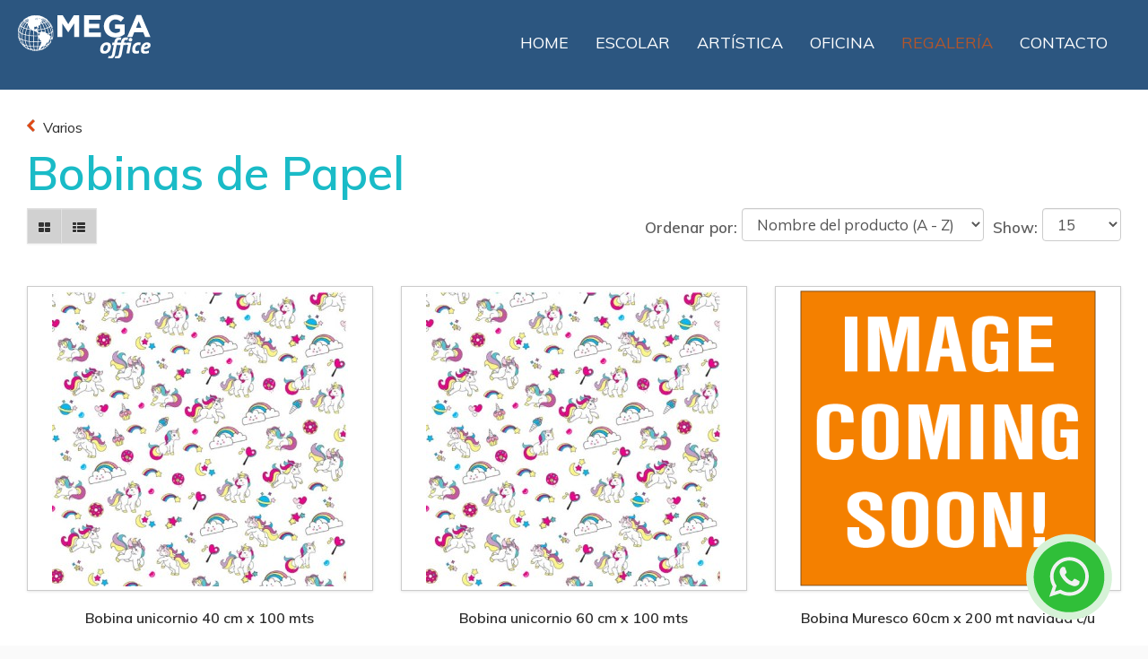

--- FILE ---
content_type: text/html; charset=utf-8
request_url: https://megaoffice.com.ar/regaleria/bobinas-de-papel.html
body_size: 8383
content:
	<!DOCTYPE html>
	<html lang="es-es">

	<head>
		<meta name="viewport" content="width=device-width, initial-scale=1, maximum-scale=1">
		<base href="https://megaoffice.com.ar/regaleria/bobinas-de-papel.html" />
	<meta http-equiv="content-type" content="text/html; charset=utf-8" />
	<meta name="rights" content="@megaoffice srl" />
	<meta name="robots" content="max-snippet:-1, max-image-preview:large, max-video-preview:-1" />
	<meta name="description" content="Librería Escolar, comercial y artistica." />
	<title>Bobinas de Papel - Megaoffice</title>
	<link href="/templates/airflow/favicon.ico" rel="shortcut icon" type="image/vnd.microsoft.icon" />
	<link href="https://megaoffice.com.ar/regaleria/bobinas-de-papel.html" rel="canonical" />
	<link href="/components/com_eshop/assets/bootstrap/css/bootstrap.css" rel="stylesheet" type="text/css" />
	<link href="/components/com_eshop/assets/bootstrap/css/bootstrap.min.css" rel="stylesheet" type="text/css" />
	<link href="/components/com_eshop/themes/default/css/style.css" rel="stylesheet" type="text/css" />
	<link href="/components/com_eshop/themes/default/css/custom.css" rel="stylesheet" type="text/css" />
	<link href="/components/com_eshop/assets/colorbox/colorbox.css" rel="stylesheet" type="text/css" />
	<link href="/components/com_eshop/assets/css/labels.css" rel="stylesheet" type="text/css" />
	<link href="/components/com_imageshow/assets/css/style.css" rel="stylesheet" type="text/css" />
	<link href="https://megaoffice.com.ar/components/com_irenecoreseo/helpers/css/irenecore_modal.css" rel="stylesheet" type="text/css" />
	<link href="https://megaoffice.com.ar/components/com_irenecoreseo/helpers/css/irenecore_media.css" rel="stylesheet" type="text/css" />
	<link href="/media/system/css/modal.css?c9854a0916b094d8e3b590efb8c2c19f" rel="stylesheet" type="text/css" />
	<link href="/media/jui/css/bootstrap.min.css" rel="stylesheet" type="text/css" />
	<link href="/media/jui/css/icomoon.css" rel="stylesheet" type="text/css" />
	<link href="/media/jui/css/bootstrap-extended.css" rel="stylesheet" type="text/css" />
	<link href="/media/jui/css/bootstrap-responsive.min.css" rel="stylesheet" type="text/css" />
	<link href="//maxcdn.bootstrapcdn.com/font-awesome/latest/css/font-awesome.min.css" rel="stylesheet" type="text/css" />
	<link href="https://megaoffice.com.ar/components/com_jxtc/css.php?id=10&amp;file=default" rel="stylesheet" type="text/css" />
	<link href="https://megaoffice.com.ar/components/com_jxtc/css.php?id=10&amp;group=grid" rel="stylesheet" type="text/css" />
	<link href="https://megaoffice.com.ar/components/com_jxtc/css.php?id=10&amp;group=style1" rel="stylesheet" type="text/css" />
	<link href="https://megaoffice.com.ar/components/com_jxtc/css.php?id=10&amp;group=typo" rel="stylesheet" type="text/css" />
	<link href="https://megaoffice.com.ar/templates/system/css/system.css" rel="stylesheet" type="text/css" />
	<link href="https://megaoffice.com.ar/templates/system/css/general.css" rel="stylesheet" type="text/css" />
	<link href="https://megaoffice.com.ar/modules/mod_ebwhatsappchat/assets/css/whatapp_style.css" rel="stylesheet" type="text/css" />
	<style type="text/css">
.irenecore-custom-url{
						border-bottom:1px dashed;
						text-decoration:none !important;
				  }
	</style>
	<script type="application/json" class="joomla-script-options new">{"csrf.token":"19f8e7e7f3973f67a999c2b93165d468","system.paths":{"root":"","base":""}}</script>
	<script src="/media/jui/js/jquery.min.js?c9854a0916b094d8e3b590efb8c2c19f" type="text/javascript"></script>
	<script src="/media/jui/js/jquery-noconflict.js?c9854a0916b094d8e3b590efb8c2c19f" type="text/javascript"></script>
	<script src="/media/jui/js/jquery-migrate.min.js?c9854a0916b094d8e3b590efb8c2c19f" type="text/javascript"></script>
	<script src="/media/jui/js/bootstrap.min.js?c9854a0916b094d8e3b590efb8c2c19f" type="text/javascript"></script>
	<script src="https://megaoffice.com.ar/components/com_eshop/assets/js/noconflict.js" type="text/javascript"></script>
	<script src="https://megaoffice.com.ar/components/com_eshop/assets/js/eshop.js" type="text/javascript"></script>
	<script src="https://megaoffice.com.ar/components/com_irenecoreseo/helpers/js/irenecore_modal.js" type="text/javascript"></script>
	<script src="/media/system/js/mootools-core.js?c9854a0916b094d8e3b590efb8c2c19f" type="text/javascript"></script>
	<script src="/media/system/js/core.js?c9854a0916b094d8e3b590efb8c2c19f" type="text/javascript"></script>
	<script src="/media/system/js/mootools-more.js?c9854a0916b094d8e3b590efb8c2c19f" type="text/javascript"></script>
	<script src="/media/system/js/modal.js?c9854a0916b094d8e3b590efb8c2c19f" type="text/javascript"></script>
	<script src="/templates/airflow/js/template.js" type="text/javascript"></script>
	<script type="text/javascript">

		jQuery(function($) {
			SqueezeBox.initialize({});
			initSqueezeBox();
			$(document).on('subform-row-add', initSqueezeBox);

			function initSqueezeBox(event, container)
			{
				SqueezeBox.assign($(container || document).find('a.modal').get(), {
					parse: 'rel'
				});
			}
		});

		window.jModalClose = function () {
			SqueezeBox.close();
		};

		// Add extra modal close functionality for tinyMCE-based editors
		document.onreadystatechange = function () {
			if (document.readyState == 'interactive' && typeof tinyMCE != 'undefined' && tinyMCE)
			{
				if (typeof window.jModalClose_no_tinyMCE === 'undefined')
				{
					window.jModalClose_no_tinyMCE = typeof(jModalClose) == 'function'  ?  jModalClose  :  false;

					jModalClose = function () {
						if (window.jModalClose_no_tinyMCE) window.jModalClose_no_tinyMCE.apply(this, arguments);
						tinyMCE.activeEditor.windowManager.close();
					};
				}

				if (typeof window.SqueezeBoxClose_no_tinyMCE === 'undefined')
				{
					if (typeof(SqueezeBox) == 'undefined')  SqueezeBox = {};
					window.SqueezeBoxClose_no_tinyMCE = typeof(SqueezeBox.close) == 'function'  ?  SqueezeBox.close  :  false;

					SqueezeBox.close = function () {
						if (window.SqueezeBoxClose_no_tinyMCE)  window.SqueezeBoxClose_no_tinyMCE.apply(this, arguments);
						tinyMCE.activeEditor.windowManager.close();
					};
				}
			}
		};
		
	  jQuery(window).scroll(function () {
  		if (window.scrollY > 1) {
      	jQuery("#headerwrap").addClass("stickyscroll")
      } else {
        jQuery("#headerwrap").removeClass("stickyscroll")
      }
	  });
  
jQuery(window).scroll(function () {
      if (window.scrollY > 2) {
          jQuery("body").addClass("stickyscroll")
      } else {
          jQuery("body").removeClass("stickyscroll")
      }
	   });
	 /**
 * Creates a temporary global ga object and loads analytics.js.
 * Parameters o, a, and m are all used internally.  They could have been declared using 'var',
 * instead they are declared as parameters to save 4 bytes ('var ').
 *
 * @param {Window}      i The global context object.
 * @param {Document}    s The DOM document object.
 * @param {string}      o Must be 'script'.
 * @param {string}      g URL of the analytics.js script. Inherits protocol from page.
 * @param {string}      r Global name of analytics object.  Defaults to 'ga'.
 * @param {DOMElement?} a Async script tag.
 * @param {DOMElement?} m First script tag in document.
 */
(function (i, s, o, g, r, a, m) {
	i['GoogleAnalyticsObject'] = r; // Acts as a pointer to support renaming.

	// Creates an initial ga() function.  The queued commands will be executed once analytics.js loads.
	i[r] = i[r] || function () {
		(i[r].q = i[r].q || []).push(arguments)
            },

            // Sets the time (as an integer) this tag was executed.  Used for timing hits.
            i[r].l = 1 * new Date();

        // Insert the script tag asynchronously.  Inserts above current tag to prevent blocking in
        // addition to using the async attribute.
        a = s.createElement(o),
            m = s.getElementsByTagName(o)[0];
        a.async = 1;
        a.src = g;
        m.parentNode.insertBefore(a, m)
    })(window, document, 'script', '//www.google-analytics.com/analytics.js', 'ga');
    ga('create', 'UA-169893384-1', 'auto'); // Creates the tracker with default parameters.
    ga('set', 'anonymizeIp', true);
    ga('send', 'pageview'); // Sends a pageview hit.
	
	// Disable tracking if the opt-out cookie exists.
	var disStr = 'ga-disable-UA-169893384-1';
	if (document.cookie.indexOf(disStr + '=true') > -1) {
	  window[disStr] = true;
	}
	
	// Opt-out function
	function gaOptout() {
	  document.cookie = disStr + '=true; expires=Thu, 31 Dec 2099 23:59:59 UTC; path=/';
	  window[disStr] = true;
	}
    
	</script>
	<link href="https://fonts.googleapis.com/css?family=Muli:400,600" rel="stylesheet">
	<!-- Start: Datos Estructurados de Google -->
            
<script type="application/ld+json">
{
    "@context": "https://schema.org",
    "@type": "BreadcrumbList",
    "itemListElement": [
        {
            "@type": "ListItem",
            "position": 1,
            "name": "Inicio",
            "item": "https://megaoffice.com.ar/"
        },
        {
            "@type": "ListItem",
            "position": 2,
            "name": "Regalería",
            "item": "https://megaoffice.com.ar/regaleria.html"
        },
        {
            "@type": "ListItem",
            "position": 3,
            "name": "Bobinas de Papel",
            "item": "https://megaoffice.com.ar/regaleria/bobinas-de-papel.html"
        }
    ]
}
</script>
            <!-- End: Datos Estructurados de Google -->
	<!-- Joomla Facebook Integration Begin -->
<script type='text/javascript'>
!function(f,b,e,v,n,t,s){if(f.fbq)return;n=f.fbq=function(){n.callMethod?
n.callMethod.apply(n,arguments):n.queue.push(arguments)};if(!f._fbq)f._fbq=n;
n.push=n;n.loaded=!0;n.version='2.0';n.queue=[];t=b.createElement(e);t.async=!0;
t.src=v;s=b.getElementsByTagName(e)[0];s.parentNode.insertBefore(t,s)}(window,
document,'script','https://connect.facebook.net/en_US/fbevents.js');
fbq('init', '334091533938107', {}, {agent: 'pljoomla'});
fbq('track', 'PageView');
</script>
<noscript>
<img height="1" width="1" style="display:none" alt="fbpx"
src="https://www.facebook.com/tr?id=334091533938107&ev=PageView&noscript=1"/>
</noscript>
<!-- DO NOT MODIFY -->
<!-- Joomla Facebook Integration end -->

			
</head>
	
	<body class="innerpage sticky   com_eshop category Itemid397">
		

		
						<div id="headerwrap" class="sticky xtc-bodygutter">
			<div id="headertop">
				<div id="headertop_inner">
									</div>
			</div>
			<div id="header" class="xtc-wrapper clearfix">
				<div id="logo">
					<a href="/index.php">
						<img src="https://megaoffice.com.ar/templates/airflow/images/logos/logo-web.png" alt="logo">
												<p class="logotext">
													</p>
					</a>
				</div>
				<div id="logomobile">
					<a href="/index.php">
						<img src="https://megaoffice.com.ar/templates/airflow/images/logos/logo-web.png" alt="logo">
												<p class="logotextmobile">
													</p>
					</a>
				</div>
								<div id="menuwrap">
					<div id="menu" class="clearfix hd8 dropcol4">
						<div class="navbar">
  <div class="navbar-inner">
    <div class="container">
 
      <!-- .btn-navbar is used as the toggle for collapsed navbar content -->
      <a class="btn btn-navbar" data-toggle="collapse" data-target=".nav-collapse">
        <span class="icon-bar"></span>
        <span class="icon-bar"></span>
        <span class="icon-bar"></span>
      </a>
    
      <!-- Everything you want hidden at 940px or less, place within here -->
      <div class="nav-collapse collapse">
<ul class="nav ">
<li class="item-101"><a href="/" >Home</a></li><li class="item-125 dropdown parent"><a class=" dropdown-toggle" data-toggle="dropdown" href="/escolar.html" >Escolar</a>        <ul class="dropdown-menu animated ">
	<li class="item-145"><a href="/escolar/abrochadora.html" >Abrochadora</a></li><li class="item-146"><a href="/escolar/adhesivos-y-pegamentos.html" >Adhesivos y pegamentos</a></li><li class="item-147"><a href="/escolar/bandas-elasticas.html" >Bandas elásticas</a></li><li class="item-148"><a href="/escolar/banderas-y-distintivos.html" >Banderas y distintivos</a></li><li class="item-149"><a href="/escolar/block.html" >Block</a></li><li class="item-150"><a href="/escolar/block-adhesivo.html" >Block adhesivo</a></li><li class="item-151"><a href="/escolar/caja-para-archivo.html" >Caja para archivo</a></li><li class="item-154"><a href="/escolar/calculadoras.html" >Calculadoras</a></li><li class="item-155"><a href="/escolar/canoplas.html" >Canoplas</a></li><li class="item-156"><a href="/escolar/carpetas.html" >Carpetas</a></li><li class="item-157"><a href="/escolar/carton.html" >Cartón</a></li><li class="item-158"><a href="/escolar/cartuchera.html" >Cartuchera</a></li><li class="item-159"><a href="/escolar/cartulinas.html" >Cartulinas</a></li><li class="item-160"><a href="/escolar/cinta.html" >Cinta</a></li><li class="item-161"><a href="/escolar/cintas-adhesivas.html" >Cintas adhesivas</a></li><li class="item-162"><a href="/escolar/cuadernos.html" >Cuadernos</a></li><li class="item-163"><a href="/escolar/didacticos.html" >Didácticos</a></li><li class="item-164"><a href="/escolar/elementos-de-medicion.html" >Elementos de medición</a></li><li class="item-165"><a href="/escolar/escritura.html" >Escritura</a></li><li class="item-166"><a href="/escolar/etiquetas.html" >Etiquetas</a></li><li class="item-167"><a href="/escolar/exhibidores.html" >Exhibidores</a></li><li class="item-168"><a href="/escolar/folios.html" >Folios</a></li><li class="item-169"><a href="/escolar/fundas.html" >Fundas</a></li><li class="item-170"><a href="/escolar/gomas.html" >Gomas</a></li><li class="item-171"><a href="/escolar/hermetico.html" >Hermético</a></li><li class="item-172"><a href="/escolar/hilos.html" >Hilos</a></li><li class="item-173"><a href="/escolar/juegos.html" >Juegos</a></li><li class="item-174"><a href="/escolar/laminas.html" >Laminas</a></li><li class="item-175"><a href="/escolar/libretas.html" >Libretas</a></li><li class="item-176"><a href="/escolar/lupas.html" >Lupas</a></li><li class="item-177"><a href="/escolar/manualidades.html" >Manualidades</a></li><li class="item-178"><a href="/escolar/mapas.html" >Mapas</a></li><li class="item-179"><a href="/escolar/outlet.html" >Outlet</a></li><li class="item-180"><a href="/escolar/papeles-decorativos.html" >Papeles decorativos</a></li><li class="item-181"><a href="/escolar/pinceles-y-pinceletas.html" >Pinceles y pinceletas</a></li><li class="item-182"><a href="/escolar/pinturas.html" >Pinturas</a></li><li class="item-183"><a href="/escolar/pizarra-y-pizarron.html" >Pizarra y pizarrón</a></li><li class="item-184"><a href="/escolar/plastificado.html" >Plastificado</a></li><li class="item-185"><a href="/escolar/repuestos-de-dibujo.html" >Repuestos de dibujo</a></li><li class="item-186"><a href="/escolar/repuestos-escolares.html" >Repuestos escolares</a></li><li class="item-187"><a href="/escolar/sacapuntas.html" >Sacapuntas</a></li><li class="item-188"><a href="/escolar/separadores.html" >Separadores</a></li><li class="item-189"><a href="/escolar/tizas-y-tizones.html" >Tizas y tizones</a></li><li class="item-190"><a href="/escolar/bolsos-y-luncheras.html" >Bolsos y luncheras</a></li><li class="item-191"><a href="/escolar/mochilas.html" >Mochilas</a></li></ul></li><li class="item-126 dropdown parent"><a class=" dropdown-toggle" data-toggle="dropdown" href="/artistica.html" >Artística</a>        <ul class="dropdown-menu animated ">
	<li class="item-322"><a href="/artistica/adhesivos-y-pegamentos.html" >Adhesivos y pegamentos</a></li><li class="item-323"><a href="/artistica/arte-frances.html" >Arte frances</a></li><li class="item-324"><a href="/artistica/artesania.html" >Artesanía</a></li><li class="item-325"><a href="/artistica/atriles-y-bastidores.html" >Atriles y bastidores</a></li><li class="item-326"><a href="/artistica/barnices-y-fijadores.html" >Barnices y fijadores</a></li><li class="item-327"><a href="/artistica/block.html" >Block</a></li><li class="item-328"><a href="/artistica/carton.html" >Cartón</a></li><li class="item-329"><a href="/artistica/corcho.html" >Corcho</a></li><li class="item-331"><a href="/artistica/escritura.html" >Escritura</a></li><li class="item-332"><a href="/artistica/gomas.html" >Gomas</a></li><li class="item-333"><a href="/artistica/manualidades.html" >Manualidades</a></li><li class="item-334"><a href="/artistica/outlet.html" >Outlet</a></li><li class="item-335"><a href="/artistica/papeles-decorativos.html" >Papeles decorativos</a></li><li class="item-336"><a href="/artistica/pinceles-y-pinceletas.html" >Pinceles y pinceletas</a></li><li class="item-337"><a href="/artistica/pinturas.html" >Pinturas</a></li><li class="item-338"><a href="/artistica/telgopor.html" >Telgopor</a></li><li class="item-339"><a href="/artistica/tintas.html" >Tintas</a></li><li class="item-340"><a href="/artistica/tizas-y-tizones.html" >Tizas y tizones</a></li><li class="item-330"><a href="/artistica/efectos-especiales.html" >Efectos especiales</a></li><li class="item-398"><a href="/artistica/brillantina-gibre-purpurina.html" >Brillantina-Gibre-Purpurina</a></li><li class="item-400"><a href="/artistica/carbonilla.html" >Carbonilla</a></li></ul></li><li class="item-127 dropdown parent"><a class=" dropdown-toggle" data-toggle="dropdown" href="/oficina.html" >Oficina</a>        <ul class="dropdown-menu animated ">
	<li class="item-192"><a href="/oficina/abrochadora.html" >Abrochadora</a></li><li class="item-193"><a href="/oficina/adhesivos-y-pegamentos.html" >Adhesivos y pegamentos</a></li><li class="item-194"><a href="/oficina/almacenamiento-digital.html" >Almacenamiento digital</a></li><li class="item-195"><a href="/oficina/almanaque.html" >Almanaque</a></li><li class="item-196"><a href="/oficina/bandas-elasticas.html" >Bandas elásticas</a></li><li class="item-197"><a href="/oficina/banderas-y-distintivos.html" >Banderas y distintivos</a></li><li class="item-198"><a href="/oficina/biblioratos.html" >Biblioratos</a></li><li class="item-200"><a href="/oficina/block.html" >Block</a></li><li class="item-201"><a href="/oficina/block-adhesivo.html" >Block adhesivo</a></li><li class="item-202"><a href="/oficina/broche.html" >Broche</a></li><li class="item-203"><a href="/oficina/engrampadora.html" >Engrampadora</a></li><li class="item-204"><a href="/oficina/caja-para-archivo.html" >Caja para archivo</a></li><li class="item-205"><a href="/oficina/calculadoras.html" >Calculadoras</a></li><li class="item-206"><a href="/oficina/carpetas.html" >Carpetas</a></li><li class="item-207"><a href="/oficina/carpetas-comerciales.html" >Carpetas comerciales</a></li><li class="item-208"><a href="/oficina/cinta.html" >Cinta</a></li><li class="item-295"><a href="/oficina/cintas-adhesivas.html" >Cintas adhesivas</a></li><li class="item-297"><a href="/oficina/clips.html" >Clips</a></li><li class="item-298"><a href="/oficina/corcho.html" >Corcho</a></li><li class="item-299"><a href="/oficina/encuadernacion.html" >Encuadernación</a></li><li class="item-300"><a href="/oficina/escritura.html" >Escritura</a></li><li class="item-301"><a href="/oficina/escritura-fina.html" >Escritura fina</a></li><li class="item-302"><a href="/oficina/etiquetas.html" >Etiquetas</a></li><li class="item-303"><a href="/oficina/exhibidores.html" >Exhibidores</a></li><li class="item-304"><a href="/oficina/folios.html" >Folios</a></li><li class="item-305"><a href="/oficina/fundas.html" >Fundas</a></li><li class="item-306"><a href="/oficina/gomas.html" >Gomas</a></li><li class="item-307"><a href="/oficina/hilos.html" >Hilos</a></li><li class="item-308"><a href="/oficina/identificacion.html" >Identificación</a></li><li class="item-309"><a href="/oficina/impresion.html" >Impresión</a></li><li class="item-310"><a href="/oficina/laminas.html" >Laminas</a></li><li class="item-311"><a href="/oficina/libretas.html" >Libretas</a></li><li class="item-312"><a href="/oficina/libros-comerciales.html" >Libros comerciales</a></li><li class="item-313"><a href="/oficina/oficina.html" >Oficina</a></li><li class="item-314"><a href="/oficina/outlet.html" >Outlet</a></li><li class="item-315"><a href="/oficina/papel-carbonico.html" >Papel carbónico</a></li><li class="item-316"><a href="/oficina/papeles-comerciales.html" >Papeles comerciales</a></li><li class="item-317"><a href="/oficina/papeles-decorativos.html" >Papeles decorativos</a></li><li class="item-318"><a href="/oficina/resma-a3.html" >Resma A3</a></li><li class="item-319"><a href="/oficina/resma-a4.html" >Resma A4</a></li><li class="item-320"><a href="/oficina/resma-carta.html" >Resma Carta</a></li><li class="item-321"><a href="/oficina/resma-oficio.html" >Resma Oficio</a></li><li class="item-393"><a href="/oficina/bandejas-papeleras.html" >Bandejas Papeleras</a></li><li class="item-394"><a href="/oficina/rollos-adhesivos.html" >Rollos Adhesivos</a></li><li class="item-395"><a href="/oficina/porta-block.html" >Porta Block</a></li><li class="item-396"><a href="/oficina/bases-y-porta-tacos.html" >Bases y Porta tacos</a></li><li class="item-399"><a href="/oficina/cofres-guarda-valores.html" >Cofres Guarda valores</a></li></ul></li><li class="item-128 active dropdown parent"><a class=" dropdown-toggle" data-toggle="dropdown" href="/regaleria.html" >Regalería</a>        <ul class="dropdown-menu animated ">
	<li class="item-342"><a href="/regaleria/almanaque.html" >Almanaque</a></li><li class="item-343"><a href="/regaleria/repuestos-de-agenda.html" >Repuestos de agenda</a></li><li class="item-344"><a href="/regaleria/tacos.html" >Tacos</a></li><li class="item-345"><a href="/regaleria/accesorios.html" >Accesorios</a></li><li class="item-346"><a href="/regaleria/adhesivos-y-pegamentos.html" >Adhesivos y pegamentos</a></li><li class="item-347"><a href="/regaleria/audio.html" >Audio</a></li><li class="item-348"><a href="/regaleria/bolsas.html" >Bolsas</a></li><li class="item-349"><a href="/regaleria/bolsos-y-luncheras.html" >Bolsos y luncheras</a></li><li class="item-350"><a href="/regaleria/caja-para-archivo.html" >Caja para archivo</a></li><li class="item-351"><a href="/regaleria/calculadoras.html" >Calculadoras</a></li><li class="item-352"><a href="/regaleria/canoplas.html" >Canoplas</a></li><li class="item-353"><a href="/regaleria/cargador-portatil.html" >Cargador portatil</a></li><li class="item-354"><a href="/regaleria/cartuchera.html" >Cartuchera</a></li><li class="item-355"><a href="/regaleria/cinta.html" >Cinta</a></li><li class="item-356"><a href="/regaleria/cintas-adhesivas.html" >Cintas adhesivas</a></li><li class="item-357"><a href="/regaleria/combos.html" >Combos</a></li><li class="item-358"><a href="/regaleria/cuadernos.html" >Cuadernos</a></li><li class="item-359"><a href="/regaleria/diario-intimo.html" >Diario intimo</a></li><li class="item-360"><a href="/regaleria/didacticos.html" >Didacticos</a></li><li class="item-361"><a href="/regaleria/elementos-de-medicion.html" >Elementos de medición</a></li><li class="item-362"><a href="/regaleria/entretenimiento-digital.html" >Entretenimiento digital</a></li><li class="item-363"><a href="/regaleria/escritorio.html" >Escritorio</a></li><li class="item-364"><a href="/regaleria/escritura.html" >Escritura</a></li><li class="item-365"><a href="/regaleria/escritura-fina.html" >Escritura fina</a></li><li class="item-366"><a href="/regaleria/especiales.html" >Especiales</a></li><li class="item-367"><a href="/regaleria/globos.html" >Globos</a></li><li class="item-368"><a href="/regaleria/gomas.html" >Gomas</a></li><li class="item-369"><a href="/regaleria/hermetico.html" >Hermetico</a></li><li class="item-370"><a href="/regaleria/juegos.html" >Juegos</a></li><li class="item-371"><a href="/regaleria/libros.html" >Libros</a></li><li class="item-372"><a href="/regaleria/linternas.html" >Linternas</a></li><li class="item-373"><a href="/regaleria/manualidades.html" >Manualidades</a></li><li class="item-374"><a href="/regaleria/mouse-teclados.html" >Mouse - teclados</a></li><li class="item-375"><a href="/regaleria/oficina.html" >Oficina</a></li><li class="item-376"><a href="/regaleria/outlet.html" >Outlet</a></li><li class="item-377"><a href="/regaleria/papeles-decorativos.html" >Papeles decorativos</a></li><li class="item-378"><a href="/regaleria/pinturas.html" >Pinturas</a></li><li class="item-379"><a href="/regaleria/pizarra-y-pizarron.html" >Pizarra y pizarrón</a></li><li class="item-380"><a href="/regaleria/sacapuntas.html" >Sacapuntas</a></li><li class="item-381"><a href="/regaleria/stickers.html" >Stickers</a></li><li class="item-382"><a href="/regaleria/tizas-y-tizones.html" >Tizas y tizones</a></li><li class="item-383"><a href="/regaleria/tizas-y-tizones-2.html" >Varios</a></li><li class="item-397 current active"><a href="/regaleria/bobinas-de-papel.html" >Bobinas de Papel</a></li></ul></li><li class="item-129"><a href="/contacto.html" >Contacto</a></li></ul>
</div>
    </div>
  </div>
</div>
					</div>
				</div>
							</div>
		</div>
		<div id="message">
			<div id="system-message-container">
	</div>

		</div>
		
<div id="region3wrap" class="xtc-bodygutter xtc-spacer">
  <div id="region3pad" class="xtc-wrapperpad">
    <div id="region3" class="row-fluid xtc-wrapper">
                  <div class="span12">
                                        <div id="component" class="r3spacer_top">
          <div id="eshop-main-container" class="eshop-container">	<div class="row-fluid">
		<div class="span6 eshop-pre-nav">
							<a class="pull-left" href="/regaleria/tizas-y-tizones-2.html" title="Varios">
					Varios				</a>
						</div>
		<div class="span6 eshop-next-nav">
					</div>
	</div>
	<h1>Bobinas de Papel</h1>
		<div class="eshop-products-list">
			<script src="/components/com_eshop/assets/colorbox/jquery.colorbox.js" type="text/javascript"></script>
<script src="/components/com_eshop/assets/js/jquery.cookie.js" type="text/javascript"></script>
<script src="/components/com_eshop/assets/js/layout.js" type="text/javascript"></script>
<script>
	Eshop.jQuery(function($){
		$(document).ready(function() {	
			changeLayout('grid');
		});
	});
</script>
<div id="products-list-container" class="products-list-container block list">
	<div class="sortPagiBar row-fluid clearfix">
		<div class="span3">
			<div class="btn-group hidden-phone">
									<a rel="grid" href="#" class="btn"><i class="icon-th-large"></i></a>
					<a rel="list" href="#" class="btn"><i class="icon-th-list"></i></a>
								</div>
		</div>
					<div class="span9">
				<form method="post" name="adminForm" id="adminForm" action="/regaleria/bobinas-de-papel.html">
					<div class="clearfix">
						<div class="eshop-product-show">
							<b>Show: </b>
							<select id="limit" name="limit" class="inputbox input-mini" size="1" onchange="this.form.submit()">
	<option value="5">5</option>
	<option value="10">10</option>
	<option value="15" selected="selected">15</option>
	<option value="20">20</option>
	<option value="25">25</option>
	<option value="30">30</option>
	<option value="50">50</option>
	<option value="100">100</option>
	<option value="0">Todos</option>
</select>
						</div>
													<div class="eshop-product-sorting">
								<b>Ordenar por: </b>
								<select id="sort_options" name="sort_options" class="inputbox input-xlarge" onchange="this.form.submit();" >
	<option value="b.product_name-ASC">Nombre del producto (A - Z)</option>
	<option value="b.product_name-DESC">Nombre del producto (Z - A)</option>
	<option value="a.product_sku-ASC">Modelo (A - Z)</option>
	<option value="a.product_sku-DESC">Modelo (Z - A)</option>
	<option value="a.product_price-ASC">Producto Precio (Menor &gt; Mayor)</option>
	<option value="a.product_price-DESC">Producto Precio (Mayor &gt; Menor)</option>
</select>
							</div>
												</div>
				</form> 
			</div>
			</div>
	<div id="products-list" class="clearfix">
		<div class="row-fluid clearfix">
								<div class="span4 ajax-block-product spanbox clearfix">
						<div class="eshop-image-block">
							<div class="image img-polaroid">
								<a href="/regaleria/bobinas-de-papel/bobina-unicornio-40-cm-x-100-mts.html" title="Bobina unicornio 40 cm x 100 mts" class="product-image">
																		<img src="/media/com_eshop/products/resized/209991-330x330.jpg" title="Bobina unicornio 40 cm x 100 mts" alt="Bobina unicornio 40 cm x 100 mts" />
								</a>
							</div>
						</div>
						<div class="eshop-info-block">
							<h5><a href="/regaleria/bobinas-de-papel/bobina-unicornio-40-cm-x-100-mts.html" title="Bobina unicornio 40 cm x 100 mts">Bobina unicornio 40 cm x 100 mts</a></h5>
							<p class="eshop-product-desc"></p>
							<div class="eshop-product-price">
															</div>
						</div>
						<div class="eshop-buttons">                            
													</div>
					</div>
										<div class="span4 ajax-block-product spanbox clearfix">
						<div class="eshop-image-block">
							<div class="image img-polaroid">
								<a href="/regaleria/bobinas-de-papel/bobina-unicornio-60-cm-x-100-mts.html" title="Bobina unicornio 60 cm x 100 mts" class="product-image">
																		<img src="/media/com_eshop/products/resized/209992-330x330.jpg" title="Bobina unicornio 60 cm x 100 mts" alt="Bobina unicornio 60 cm x 100 mts" />
								</a>
							</div>
						</div>
						<div class="eshop-info-block">
							<h5><a href="/regaleria/bobinas-de-papel/bobina-unicornio-60-cm-x-100-mts.html" title="Bobina unicornio 60 cm x 100 mts">Bobina unicornio 60 cm x 100 mts</a></h5>
							<p class="eshop-product-desc"></p>
							<div class="eshop-product-price">
															</div>
						</div>
						<div class="eshop-buttons">                            
													</div>
					</div>
										<div class="span4 ajax-block-product spanbox clearfix">
						<div class="eshop-image-block">
							<div class="image img-polaroid">
								<a href="/regaleria/bobinas-de-papel/bobina-muresco-60cm-x-200-mt-navidad-c-u.html" title="Bobina Muresco 60cm x 200 mt navidad c/u" class="product-image">
																		<img src="/media/com_eshop/products/resized/no-image-330x330.png" title="Bobina Muresco 60cm x 200 mt navidad c/u" alt="Bobina Muresco 60cm x 200 mt navidad c/u" />
								</a>
							</div>
						</div>
						<div class="eshop-info-block">
							<h5><a href="/regaleria/bobinas-de-papel/bobina-muresco-60cm-x-200-mt-navidad-c-u.html" title="Bobina Muresco 60cm x 200 mt navidad c/u">Bobina Muresco 60cm x 200 mt navidad c/u</a></h5>
							<p class="eshop-product-desc"></p>
							<div class="eshop-product-price">
															</div>
						</div>
						<div class="eshop-buttons">                            
													</div>
					</div>
							</div>
			</div>
</div>		</div>
		</div>
        </div>
                                      </div>
                </div>
  </div>
</div>
		<div id="footerwrap" class=" xtc-bodygutter">
			<div id="footerpad" class="xtc-wrapperpad">
				<div class="footer">
					<div class="row-fluid"><div id="footer" class="xtcBootstrapGrid span12 singlecolumn cols-1 column-1"><div class="firstarea"><div class="module modblank"> <div class="modulecontent"> <p style="font-size:12px;margin-top:16px;color:#666;"> © Librería MegaOffice S.R.L - Av. Montes de Oca 923 C.A.B.A. </p></div></div> </div><div class="lastarea"><div class="module "> <div class="modulecontent"> <style type="text/css">
			.whatsappchat_131.is-bottom_right .popup-section .popup .myPopup_131::after {  border-color: #39ba30 transparent transparent transparent; }
		.whatsappchat .popup-section h3 { color: #000000 }
</style>
		<div class="is_bottom_right whatsappchat_131 whatsappchat is-bottom_right">
			<div class="popup-section">
				<div class="popup">
											<span class="help_btn_131 help-you-btn" style="background: unset;box-shadow: unset;">
							<img src="/images/wpp.png">
						</span>
									    <span class="myPopup_131 popuptext" id="myPopup">
				      <div class="popup-box">
				        <div class="popup-top" style="background-color: #39ba30; color: #000000">
				        							          <div class="image">
						            <img src="https://megaoffice.com.ar/modules/mod_ebwhatsappchat/assets/images/contact-img.png" >
						          </div>
						          <div class="content">						          	
						            	<span class="name">Mega Office</span>																          </div>
						    				        </div>
				        				        <div class="response">
				          <input type="text" name="text" id="response_text_131" placeholder="Write a response">
				          <a href="javascript:void(0);" class="submit_btn_131 send_btn"><img src="https://megaoffice.com.ar/modules/mod_ebwhatsappchat/assets/images/send-img.png"></a>
				        </div>

				      </div>
				    </span>
				</div>
			</div>
		</div>


<script>
  jQuery(".is_bottom_right .help_btn_131").click(function(){
    jQuery(".is_bottom_right .popup-section .popup .myPopup_131").toggleClass("show");
  });
  </script>
<script type="text/javascript">
	jQuery( ".response .submit_btn_131" ).click(function() {
	  var r_text = jQuery('#response_text_131').val();
	  // alert(r_text);
	  if(r_text != ''){
	  	wsac_msg = r_text;
	  } else {
	  	wsac_msg = "Hola!";
	  }
	  var initial_msg = "&text="+wsac_msg;
	  var initial_msg_for_phone = "?text="+wsac_msg;
	  // alert(initial_msg);
	  var phone_number = "+54 9 11 5427-0941";

	  	if( /Android|webOS|iPhone|iPad|iPod|BlackBerry|IEMobile|Opera Mini/i.test(navigator.userAgent) ) {
			if(/Opera Mini|safari|firefox/i.test(navigator.userAgent) ) 
			var href = "https://api.whatsapp.com/send?phone="+phone_number+""+initial_msg;
			else
			var href = "https://wa.me/"+phone_number+""+initial_msg;
		} else {
			var href = "https://web.whatsapp.com/send?phone="+phone_number+""+initial_msg;
		}
	  // alert(href);
	  window.open(href, '_blank');
	});
</script>
<script type="text/javascript">
	jQuery( document ).ready(function() {
		var icon_position = "bottom_right";
	    var clslng = jQuery('body').find('.is_bottom_right').length;
	    // console.log(clslng);
	    if(clslng != 0){
	    	var sum = 0;
	    	var ssum = 50;
	    	jQuery(function(){
			    jQuery(".is_bottom_right").each(function(i){
			    	
			    	if(i == 0){ sum = sum + 15;
			    	} else { sum= 35; sum += ssum; }
			    	if(icon_position == "bottom_left" || icon_position == "bottom_right"){
			    		jQuery(this).css('bottom', sum+'px');
			    	}
			    	if(icon_position == "top_left" || icon_position == "top_right"){
			    		jQuery(this).css('top', sum+'px');
			    	}
			        
			    });
			});
	    }
	});
</script>

</div></div> </div></div></div> </div>
			</div>
		</div>
			</body>

	</html>

--- FILE ---
content_type: text/css
request_url: https://megaoffice.com.ar/components/com_eshop/themes/default/css/custom.css
body_size: 50
content:
.nav-collapse.collapse {display:block !important;}

--- FILE ---
content_type: text/css
request_url: https://megaoffice.com.ar/components/com_irenecoreseo/helpers/css/irenecore_modal.css
body_size: 1189
content:
.irenecore-modal-overlay,
.meta-modal-background {
	background: none repeat scroll 0 0 rgba(0, 0, 0, 0.9);
	height: 100%;
	left: 0;
	position: fixed;
	top: 0;
	width: 100%;
}

.modal.irenecore_modal iframe {
	border: medium none;
	border-radius: 6px;
	display: block;
	margin: auto;
	width: 100% !important;
}

.irenecore-close-window, .irenecore-close-window:hover {
    background-color: #000000;
    border: 2px solid #000000;
    border-radius: 5px;
    color: #FFFFFF;
    cursor: pointer;
    overflow: hidden;
    padding: 3px;
    position: absolute;
    right: 20px;
    top: 5px;
	text-decoration:none !important;
}

.modal.irenecore_modal {
	position: fixed;
	top: 10%;
	z-index: 10000;
	margin:auto;
}

.meta-modal-content{
	position: fixed;
	top: 5%;
	bottom: 5%;
	left: 5%;
	right: 5%;
	z-index: 10000;
	margin:auto;
	background-color:#FFFFFF;
	width: 800px;
	border-radius: 5px;
	overflow-y: scroll;
}

.meta-modal-content-div{
	width: 100%;
	float: left;
	position:relative;
	height: 100%;
}

.meta-modal-header{
	font-size: 20px;
	color: #000000;
	text-align: center;
	width: 100%;
	float: left;
	background-color: #ddd;
	height: 40px;
	line-height: 35px;
	border-radius: 5px 0px 0px 0px;
}

.meta-modal-footer{
	text-align: right;
	width: 100%;
	float: left;
	background-color: #ddd;
	height: 40px;
	line-height: 35px;
	border-radius: 0px 0px 0px 5px;
	position: sticky;
	bottom: 0px;
}

.meta-modal-footer div{
	display: block;
	height: 40px;
	vertical-align: middle;
	text-align: right;
	width: 100%;
}

.meta-modal-body{
	width:100%;
	float:left;
	background-color:#FFFFFF;
}

.meta-modal-body table{
	width: 90%;
	margin:auto;
	border: 1px solid #e1e1e1;
	margin-bottom: 30px;
}

.meta-modal-body td{
	padding: 5px;
	border: 1px solid #e1e1e1;
	vertical-align: top;
}

.irene-meta-table-label{
	font-family: "Helvetica Neue", Helvetica, Arial, sans-serif;
	font-size: 17px;
	color: #333;
}

.meta-modal-body input[type="text"]{
	margin: 0px;
	height: 30px;
}

.meta-modal-body textarea{
	margin: 0px;
}

.meta-modal-button-save{
	background-color: #000;
	color: #fff;
	border: 0px;
	height: 25px;
	border-radius: 3px;
	width: 50px !important;
	margin-right: 10px;
}

.modal-meta-close{
	float: right;
	height: 40px;
	width: 30px;
}

.modal-meta-close-link, .modal-meta-close-link:hover{
	font-size: 25px;
	color: #ff0000;
	font-weight: bold;
	font-family: verdana;
	text-decoration: none;
}

#meta-modal-add-button{
	position: fixed;
	right: 20px;
	top: 20px;
	height: 40px;
	width: 130px;
	z-index: 200000;
	background-color: #000000;
	color: #ffffff;
	font-size: 15px;
	border: 0px;
	border-radius: 3px;
}

.meta-modal-body .meta-value {
    color: #999999;
}

.meta-modal-body ul {
    padding: 0px;
    list-style-type: none;
}

.meta-modal-content {
    word-break: break-word;
}

.ireneseo-fav-icon{
	max-width: 25px;
}

.meta-modal-body .alert-error {
    color: #b94a48;
    background-color: transparent;
}

.alt-list li {
    display: block;
    float: left;
    margin-right: 10px;
    margin-bottom: 10px;
}

.alt-list li img {
    max-width: 100px;
}

.google-preview {
    word-wrap: anywhere;
}

.google-preview .preview-title {
    -webkit-margin-before: 0em;
    -webkit-margin-after: 0em;
    overflow: hidden;
    font-family: arial, sans-serif;
    height: 18px;
    text-decoration: underline;
    color: #2518b5;
    font-size: 16px;
    line-height: 1.2;
    display: block;
}

.google-preview .preview-url {
    -webkit-margin-before: 0em;
    -webkit-margin-after: 0em;
    font-family: arial, sans-serif;
    font-size: 16px;
    color: #093;
    margin-bottom: 1px;
    font-size: 14px;
    line-height: 1.2;
    display: block;
}

.google-preview .preview-desc {
    -webkit-margin-before: 0em;
    -webkit-margin-after: 0em;
    overflow: hidden;
    font-family: arial, sans-serif;
    font-size: 13px;
    color: #444;
    line-height: 1.24;
    display: block;
}

.table-header{
	font-size: 17px;
	width: 90%;
	display: block;
	margin: 15px auto 20px auto;
	color: #999;
}

--- FILE ---
content_type: text/css
request_url: https://megaoffice.com.ar/components/com_irenecoreseo/helpers/css/irenecore_media.css
body_size: 467
content:
.top-left{
	position:fixed;
	top:100px;
	left:10px;
}

.top-right{
	position:fixed;
	top:100px;
	right:10px;
}

.bottom-left{
	position:fixed;
	bottom:100px;
	left:10px;
}

.bottom-right{
	position:fixed;
	bottom:100px;
	right:10px;
}

.irenecore-media:hover {
    box-shadow: 0 0 5px 1px rgba(0, 0, 0, 0.8);
}

.irenecore-media-img{
	border-radius:20px;
	width:32px;
	height:32px;
	margin:2px;
}

/* Large desktop */
@media (min-width: 1200px) {
	.irenecore-media{
		border-radius: 4px;
		box-shadow: 0 0 1px 1px rgba(0, 0, 0, 0.5);
		margin: 0 15px 10px 0;
		overflow: hidden;
		padding: 0 10px;
		transition: all 0.25s ease 0s;
		text-align:center;
		z-index:10000;
	}
	
	.irenecore-media-list{
		list-style-type:none;
		margin:0px !important;
	}
}
 
/* Portrait tablet to landscape and desktop */
@media (min-width: 768px) and (max-width: 980px) {
	.irenecore-media-title{
		display:none;
	}
	
	.irenecore-media-list{
		list-style-type:none;
		margin:0px 0px 20px 0px !important;
	}
}
 
/* Landscape phone to portrait tablet */
@media (max-width: 767px) {
	.irenecore-media-title{
		display:none;
	}
	
	.irenecore-media-list{
		list-style-type:none;
		margin:0px 0px 20px 0px !important;
	}
}
 
/* Landscape phones and down */
@media (max-width: 480px) {
	.irenecore-media-title{
		display:none;
	}
	
	.irenecore-media-list{
		list-style-type:none;
		margin:0px 0px 20px 0px !important;
	}
}

--- FILE ---
content_type: text/css;charset=UTF-8
request_url: https://megaoffice.com.ar/components/com_jxtc/css.php?id=10&file=default
body_size: 8098
content:
/**
 * @version		1.1.2
 * @package		Airflow template for Joomla! 3.x
 * @author		JoomlaXTC http://www.joomlaxtc.com
 * @copyright	Copyright (C) 2017 Monev Software LLC. All rights reserved.
 * @license		http://www.joomlaxtc.com/license JoomlaXTC Proprietary Use License
 */
/* ----------------------------------------------*/
/* 01 - Global Structure
/* ----------------------------------------------*/
/* Global Styles */
.row{margin-left:0!important}
table{width:100%;border-collapse:collapse}
#component dd{margin-left:0!important}
.com_content #component dd{margin-left:0!important;display:inline;padding-right:12px;font-size:13px}
.button{background:tranparent;border:1px solid #fff;vertical-align:top}
button.btn{margin-bottom:12px}
.btn{vertical-align:top!important}
.formstyle .button{background:#fff;border:1px solid #666;vertical-align:top;padding:9px 16px}
ul.nav li{list-style:none inside none!important}
form ul,form ul li{list-style-type:none!important}
.tooltip{background:transparent!important;border:0!important}
#message{width:1280px;margin:0 auto;left:25%;z-index:99}
.btn.jmodedit{z-index:1000001}
a.btn.jmodedit{background:#3fb60a!important;border-radius:50%!important;width:25px!important;height:28px!important;color:#fff;margin-right:10%;border:3px solid #fff;font-size:18px;animation-name:blinker;animation-duration:1.5s;animation-timing-function:linear}
@-moz-keyframes blinker{0%{opacity:1}50%{opacity:.8}100%{opacity:1}}@-webkit-keyframes blinker{0%{opacity:1}50%{opacity:.8}100%{opacity:1}}@keyframes blinker{0%{opacity:1}50%{opacity:.8}100%{opacity:1}}
#messagewrap{padding:10px 0}
#system-message{padding:0!important;margin-bottom:0!important}
div#sbox-window.shadow{z-index:9999999999!important}
[class^="icon-"],[class*=" icon-"]{vertical-align:middle;background-image:none}
label.btn{border-radius:0!important}
/* ----------------------------------------------*/
/* 02 - Menu CSS
/* ----------------------------------------------*/
#menuwrap ul.nav li.dropdown:hover > ul.dropdown-menu,.sidemenu ul.nav li.dropdown:hover > ul.dropdown-menu{display:block}
#menuwrap .navbar ul.dropdown-menu ul.dropdown-menu{left:100%;top:0!important;z-index:15!important}
#menuwrap .dropdown-menu{max-width:999px}
#menuwrap ul.nav .dropdown-menu span.separator{padding:0 6px}
#menuwrap .navbar-inner{background:transparent;padding:0;border:none}
#menuwrap ul.nav li.dropdown:hover > ul.dropdown-menu li > ul.dropdown-menu{padding:10px;margin-top:-11px;margin-left:0}
#menuwrap .navbar .nav>li>a{text-shadow:none}
#menuwrap ul.dropdown-menu{z-index:12!important}
#menuwrap .dropdown-menu{border-radius:0}
#menuwrap .navbar{margin-bottom:0}
#menuwrap .navbar .nav>li>.dropdown-menu:before,#menuwrap .navbar .nav>li>.dropdown-menu:after{display:none!important}
#menuwrap .navbar .dropdown-menu>.active>a,#menuwrap .navbar .dropdown-menu>.active>a:hover,#menuwrap .navbar .dropdown-menu>.active>a:focus{color:#fff;text-decoration:none;background-color:transparent;background-image:none!important;background-repeat:no-repeat;outline:0}
.navbar .nav>.active>a,.navbar .nav>.active>a:hover,.navbar .nav>.active>a:focus{box-shadow:none}
.dropdown-menu{position:absolute;top:100%;left:0;z-index:1;display:none;float:left;min-width:160px;padding:5px 0;margin:2px 0 0;list-style:none;border:0 solid #ccc;border-right-width:0;border-bottom-width:0;border-radius:0;box-shadow:none;background-clip:padding-box}
.navbar-inner{min-height:40px;padding-right:20px;padding-left:20px;background-color:transparent;background-image:none;background-repeat:repeat-x;border:0 solid #d4d4d4;border-radius:0;box-shadow:none}
#menuwrap .dropdown-menu>li>a{padding:8px 14px;margin-right:4px}
#menuwrap b.caret{display:none}
div.nav-collapse.in.collapse{position:absolute;background:#000;top:100%;left:0;width:100%;text-align:left;padding-bottom:100%}
.nav-collapse .nav>li>.dropdown-menu:before,.nav-collapse .nav>li>.dropdown-menu:after{display:block!important}
div.nav-collapse.in.collapse ul.nav li{border-bottom:1px solid #333}
#menuwrap .nav-collapse.in.collapse ul.dropdown-menu ul.dropdown-menu{margin-top:-5px}
.nav-collapse .dropdown-menu{margin:0}
.navbar.nav-collapse.in.collapse.nav>li>a{padding:14px 22px 22px!important}
#menuwrap .nav-collapse.in.collapse .nav>li>a,#menuwrap .nav-collapse.in.collapse .nav>li>a.active > a,#menuwrap .nav-collapse.in.collapse .nav>li>a:hover > a,#menuwrap .nav-collapse.in.collapse ul.nav span.separator{padding-top:8px;padding-bottom:8px}
#menuwrap .nav-collapse.in.collapse .nav>li>a{color:#fff!important}
#menuwrap .nav-collapse.in.collapse .dropdown-menu a,#menuwrap .nav-collapse.in.collapse ul.nav .dropdown-menu span.separator{padding-left:16px;font-size:18px}
#menuwrap #menu .nav-collapse.in.collapse ul.nav ul.dropdown-menu{box-shadow:none}
#menuwrap #menu .nav-collapse.in.collapse ul.nav li > ul > li{border-bottom:0}
#menuwrap #menu ul.nav ul.dropdown-menu li{padding:4px;margin-top:3px}
#menuwrap #menu .nav-collapse.in.collapse ul.nav ul.dropdown-menu li{padding:8px}
#menuwrap #menu ul.nav li:last-child ul.dropdown-menu{margin-left:-74px}
#menuwrap #menu .nav-collapse.in.collapse ul.nav li:last-child ul.dropdown-menu{margin-left:0}
#menuwrap #menu ul.nav li > ul.dropdown-menu li:last-child ul.dropdown-menu{margin-left:0}
#menuwrap #menu.dropcol2 ul.nav ul.dropdown-menu{margin-left:-120px}
#menuwrap #menu.dropcol2 ul.nav li:last-child ul.dropdown-menu{margin-left:-190px}
#menuwrap #menu.dropcol2 ul.nav li > ul.dropdown-menu li:last-child ul.dropdown-menu{margin-left:0}
#menuwrap #menu.dropcol2 ul.nav ul.dropdown-menu li{display:inline-block;width:50%;box-sizing:border-box}
#menuwrap #menu.dropcol3 ul.nav ul.dropdown-menu{padding:8px;margin-left:-160px}
#menuwrap #menu.dropcol3 ul.nav li:last-child ul.dropdown-menu{margin-left:-296px}
#menuwrap #menu.dropcol3 ul.nav li > ul.dropdown-menu li:last-child ul.dropdown-menu{margin-left:0}
#menuwrap #menu.dropcol3 ul.nav ul.dropdown-menu li{display:inline-block;width:33.3%;box-sizing:border-box}
#menuwrap #menu.dropcol4 ul.nav ul.dropdown-menu{padding:8px;margin-left:-220px}
#menuwrap #menu.dropcol4 ul.nav li:last-child ul.dropdown-menu{margin-left:-437px}
#menuwrap #menu.dropcol4 ul.nav li > ul.dropdown-menu li:last-child ul.dropdown-menu{margin-left:0}
#menuwrap #menu.dropcol4 ul.nav ul.dropdown-menu li{display:inline-block;width:25%;box-sizing:border-box}
#menuwrap #menu.dropcol2 ul.dropdown-menu ul.dropdown-menu li,#menuwrap #menu.dropcol3 ul.dropdown-menu ul.dropdown-menu li,#menuwrap #menu.dropcol4 ul.dropdown-menu ul.dropdown-menu li{display:block;width:100%;box-sizing:border-box}
#menuwrap #menu.dropcol2 .nav-collapse.in.collapse ul.nav ul.dropdown-menu,#menuwrap #menu.dropcol3 .nav-collapse.in.collapse ul.nav ul.dropdown-menu,#menuwrap #menu.dropcol4 .nav-collapse.in.collapse ul.nav ul.dropdown-menu{min-width:100%;padding:0;margin-left:0}
#menuwrap #menu.dropcol2 .nav-collapse.in.collapse ul.nav ul.dropdown-menu li,#menuwrap #menu.dropcol3 .nav-collapse.in.collapse ul.nav ul.dropdown-menu li,#menuwrap #menu.dropcol4 .nav-collapse.in.collapse ul.nav ul.dropdown-menu li{display:block;width:100%;box-sizing:border-box}
ul.dropdown-menu > ul.dropdown-menu{min-width:190px!important;padding:8px 8px 6px;margin-left:0}
#menuwrap #menu.dropcol2 .nav-collapse.in.collapse ul.dropdown-menu ul.dropdown-menu,#menuwrap #menu.dropcol3 .nav-collapse.in.collapse ul.dropdown-menu ul.dropdown-menu,#menuwrap #menu.dropcol4 .nav-collapse.in.collapse ul.dropdown-menu ul.dropdown-menu{min-width:100%;padding:0;margin-left:0;margin-top:0;box-sizing:border-box}
.nolink{cursor:default}
/* MOBILE BUTTON */
.btn .btn-navbar,.navbar .btn-navbar{background:transparent!important;background-image:transparent!important;border-color:transparent!important;box-shadow:none!important;text-shadow:none!important}
.navbar .btn-navbar .icon-bar{width:28px!important;height:4px!important;margin-bottom:4px!important}
.nav-collapse.in.collapse ul.dropdown-menu {height:200px;overflow-y:scroll;}
/* SIDE MENU */
.sidemenu ul.dropdown-menu{position:static;top:0;left:0;display:none;float:none;min-width:0;padding:0;margin:0;list-style:none;border:0;background:transparent}
.nav-pills>li>a{border-radius:0;margin-bottom:18px}
ul.nav-child{margin:0}
ul.nav-child li a{padding-right:12px;padding-left:12px;margin-right:2px;line-height:24px}
.sidemenu ul.dropdown-menu{margin-left:0}
.sidemenu ul.dropdown-menu>li>a,.sidemenu .nav-pills > li > .separator{padding-top:8px;padding-bottom:8px;border-radius:0}
.sidemenu .dropdown-menu>li>a:hover,.sidemenu .dropdown-menu>li>a:focus,.sidemenu .dropdown-submenu:hover>a,.sidemenu .dropdown-submenu:focus>a{color:#333}
.sidemenu ul.nav li.dropdown:hover > ul.dropdown-menu li > ul.dropdown-menu{margin:0}
.sidemenu .nav-pills > li > span.separator,.sidemenu .nav-pills>li>a{font-size:18px;margin-right:2px;line-height:14px;margin-bottom:3px;padding:12px}
.sidemenu i{display:inline}
/* Canvas Menu */
#jxtc_canvasslide_left *,#jxtc_canvasslide_right *{margin:0;padding:0;border:0;outline:0;font-weight:300;font-style:normal;font-size:100%;vertical-align:baseline;line-height:normal;-moz-box-sizing:border-box;-webkit-box-sizing:border-box;box-sizing:border-box}#jxtc_canvasslide_left a,#jxtc_canvasslide_right a{text-decoration:none}#jxtc_canvasslide_left input[type="radio"],#jxtc_canvasslide_right input[type="radio"]{display:none}#jxtc_canvasslide_left label,#jxtc_canvasslide_right label{cursor:pointer}#jxtc_canvasslide_left{z-index:99999999;position:fixed;width:0;height:100%;top:0;left:0}#jxtc_canvasslide_right{z-index:99999999;position:fixed;width:auto;height:100%;top:0;right:0}#jxtc_canvasslide_left section{margin:0;overflow-y:scroll!important;width:320px;height:100%;left:0;top:10%;z-index:10;background:#202020;-webkit-backface-visibility:hidden;-webkit-transition:all .4s cubic-bezier(0.2,0.6,0.3,1);-moz-transition:all .4s cubic-bezier(0.2,0.6,0.3,1);-ms-transition:all .4s cubic-bezier(0.2,0.6,0.3,1);-o-transition:all .4s cubic-bezier(0.2,0.6,0.3,1);transition:all .4s cubic-bezier(0.2,0.6,0.3,1)}#jxtc_canvasslide_right section{margin:0;overflow-y:scroll!important;width:320px;height:100%;right:0;top:0;position:absolute;z-index:10;background:#202020;-webkit-backface-visibility:hidden;-webkit-transition:all .4s cubic-bezier(0.2,0.6,0.3,1);-moz-transition:all .4s cubic-bezier(0.2,0.6,0.3,1);-ms-transition:all .4s cubic-bezier(0.2,0.6,0.3,1);-o-transition:all .4s cubic-bezier(0.2,0.6,0.3,1);transition:all .4s cubic-bezier(0.2,0.6,0.3,1)}#jxtc_canvasslide_left section,#jxtc_canvasslide_left input#close-item:checked ~ section{-webkit-transform:translateX(-100%);-moz-transform:translateX(-100%);-ms-transform:translateX(-100%);-o-transform:translateX(-100%);transform:translateX(-100%)}#jxtc_canvasslide_right section,#jxtc_canvasslide_right input#close-item:checked ~ section{-webkit-transform:translateX(100%);-moz-transform:translateX(100%);-ms-transform:translateX(100%);-o-transform:translateX(100%);transform:translateX(100%)}#jxtc_canvasslide_left input#open-item:checked ~ section{-webkit-transform:translateX(0);-moz-transform:translateX(0);-ms-transform:translateX(0);-o-transform:translateX(0);transform:translateX(0);overflow:visible}#jxtc_canvasslide_right input#open-item:checked ~ section{-webkit-transform:translateX(0);-moz-transform:translateX(0);-ms-transform:translateX(0);-o-transform:translateX(0);transform:translateX(0);overflow:visible}#jxtc_canvasslide_left section .wrap{padding:30px 0;position:relative}#jxtc_canvasslide_left section .innerwrap{margin-top:30px}#jxtc_canvasslide_left label.open,#jxtc_canvasslide_left label.close{text-align:center;position:absolute}#jxtc_canvasslide_right label.close:hover,#jxtc_canvasslide_right label.close:focus{background:#757786}#jxtc_canvasslide_left label.open{font-family:'FontAwesome';font-size:24px;color:#222;width:50px;bottom:auto;left:-98px;right:auto;top:8%;margin:0 auto;padding:10px 0;text-transform:uppercase;z-index:1}#jxtc_canvasslide_right label.open{font-family:'FontAwesome';font-size:24px;color:#fff;font-weight:100;bottom:auto;left:-120px;right:auto;margin:12px 236px 0 auto;text-transform:uppercase;z-index:1}#jxtc_canvasslide_left input#close-item:checked ~ label.open{-webkit-transition:left .3s ease 0.4s,background .1s ease,color .1s ease;-moz-transition:left .3s ease 0.4s,background .1s ease,color .1s ease;-ms-transition:left .3s ease 0.4s,background .1s ease,color .1s ease;-o-transition:left .3s ease 0.4s,background .1s ease,color .1s ease;transition:left .3s ease 0.4s,background .1s ease,color .1s ease;left:0}#jxtc_canvasslide_right input#close-item:checked ~ label.open{-webkit-transition:right .3s ease 0.4s,background .1s ease,color .1s ease;-moz-transition:right .3s ease 0.4s,background .1s ease,color .1s ease;-ms-transition:right .3s ease 0.4s,background .1s ease,color .1s ease;-o-transition:right .3s ease 0.4s,background .1s ease,color .1s ease;transition:right .3s ease 0.4s,background .1s ease,color .1s ease;right:0}#jxtc_canvasslide_left label.open:hover,#jxtc_canvasslide_left label.open:focus{background:#222;color:#fff}#jxtc_canvasslide_left label.close,#jxtc_canvasslide_right label.close{padding-left:6px;font-size:25px;background:#9ea3c5;color:#fff;width:30px;height:30px;line-height:32px}#jxtc_canvasslide_left label.close:hover,#jxtc_canvasslide_left label.close:focus{background:#757786}#jxtc_canvasslide_right label.close:hover,#jxtc_canvasslide_right label.close:focus{background:#757786}#jxtc_canvasslide_left label,#jxtc_canvasslide_left select,#jxtc_canvasslide_left input{-webkit-transition:all .1s ease-in-out;-moz-transition:all .1s ease-in-out;-ms-transition:all .1s ease-in-out;-o-transition:all .1s ease-in-out;transition:all .1s ease-in-out}#jxtc_canvasslide_right label,#jxtc_canvasslide_right select,#jxtc_canvasslide_right input{-webkit-transition:all .1s ease-in-out;-moz-transition:all .1s ease-in-out;-ms-transition:all .1s ease-in-out;-o-transition:all .1s ease-in-out;transition:all .1s ease-in-out}#jxtc_canvasslide_left ul,#jxtc_canvasslide_right ul{top:10%;text-align:left}#jxtc_canvasslide_left a,#jxtc_canvasslide_right a{color:#A9A9A9;font-weight:500;padding:15px;cursor:pointer;border-bottom:2px solid #202020;border-left:4px solid #202020;font-size:15px;display:block;padding:8px 19px}#jxtc_canvasslide_left a:hover,#jxtc_canvasslide_right a:hover{background-color:#1b1b1b}#jxtc_canvasslide_left ul li,#jxtc_canvasslide_right ul li{list-style:none}#jxtc_canvasslide_left ul li a,#jxtc_canvasslide_right ul li a{padding:12px 14px}#jxtc_canvasslide_left ul li span.separator,#jxtc_canvasslide_right ul li span.separator{font-weight:100;font-size:14px;color:#fafafa;background-color:#1b1b1b;padding:8px 12px;margin:12px 0;border-bottom:1px solid #191919;text-transform:uppercase;display:block}#jxtc_canvasslide_left span.separator:before,#jxtc_canvasslide_right span.separator:before{content:""}#jxtc_canvasslide_left a:before,#jxtc_canvasslide_right a:before{margin:0 12px;font-family:'FontAwesome';content:"\f105";font-size:14px;font-weight:100}#jxtc_canvasslide_left ul > li > ul > li > ul li a,#jxtc_canvasslide_right ul > li > ul > li > ul li a{font-size:12px;padding-left:34px}#jxtc_canvasslide_left ul > li > ul > li > ul > li > ul li a,#jxtc_canvasslide_right ul > li > ul > li > ul > li > ul li a{font-size:12px;padding-left:54px}#jxtc_canvasslide_left ul > li > ul > li > ul > li > ul > li > ul li a,#jxtc_canvasslide_right ul > li > ul > li > ul > li > ul > li > ul li a{font-size:12px;padding-left:72px}

/* Bottom Menu */
ul.menu.bottom{margin-left:0;list-style:none;background:transparent}
ul.menu.bottom a{text-decoration:none}
ul.menu.bottom li{font-size:14px;padding-bottom:8px;margin-bottom:8px;border-bottom:1px solid #999;}
ul.menu.bottom li:last-child{border-bottom:0}
ul.nav.menu li{display:inline-block;padding-right:26px}
ul.nav.menu li:last-child{padding-right:0}
.footer .nav{margin-bottom:0!important}
.footer ul.nav.menu{text-align:center}
.footer ul.nav.menu a{background:transparent;color:#fff}
ul.nav.menu.colum-menu li{width:40%;padding-right:12px}

/* Video  Class */
.video-container{position:absolute;top:0;bottom:0;width:100%;height:100%;overflow:hidden}.video-container video{min-width:100%;min-height:100%;width:auto;height:auto;position:absolute;top:50%;left:50%;transform:translate(-50%,-50%)}

/* ----------------------------------------------*/
/* 03 - Joomla CSS
/* ----------------------------------------------*/
/* Joomla Content */
.com_content #component p{margin:1.5em 0}
.com_content #component h1,.com_content #component h2,.com_content #component h3,.com_content #component h4,.com_content #component h5,.com_content #component h6{margin:.55em 0;line-height:100%}
.com_content .blog .icons{margin-top:24px}
.com_content ul#archive-items li,.com_content .category-list ul li,.com_content .categories-list ul li{list-style:none inside none!important}
.tags{margin-bottom:16px}
dt.article-info-term{display:none}
.page-header{border-bottom:0;text-align:left;padding-bottom:0}
/* Joomla Article */
.com_content .item-page .page-header{border-bottom:0!important}
.com_content .pull-right.item-image{margin:0 0 18px 40px;width:48%;height:100%}
.com_content .pull-left.item-image{margin:0 40px 18px 0;width:48%;height:100%}
.tags .label-info[href]{background:#ccc;font-weight:400;text-shadow:none!important;padding:4px 6px}
.item-page .article-info{font-size:14px}
.item-page a.btn.dropdown-toggle{background:transparent!important;border:0!important;outline:0!important}
.item-page .pull-right>.dropdown-menu{margin-top:4px;-webkit-box-shadow:0 7px 19px -1px rgba(0,0,0,0.75);-moz-box-shadow:0 7px 19px -1px rgba(0,0,0,0.75);box-shadow:0 7px 19px -1px rgba(0,0,0,0.75)}
span.icon-print,span.icon-envelope{margin-right:6px}
.article_media{margin-bottom:16px;display:inline-block}
/* Joomla Category Blog */
.com_content .blog .intro,.com_content .cascadeitem,.com_content .blog .item,.com_content .items-leading{margin-bottom:36px}
.com_content span.subheading-category{margin-bottom:24px;padding-bottom:12px;}
.com_content p.readmore a.btn{background:transparent!important;text-shadow:none!important;background-image:none!important;box-shadow:none!important;font-size:16px!important;border-color:#e6e6e6!important;padding:12px;font-size:18px}
p.readmore span{display:none}
span.txtcounter{margin-right:15px}
.blog_icons{padding:12px 0;font-size:11px;text-align:left}
.com_content .blog .cols-6 .page-header h2 a{font-size:50%}
/* Category Pricing Table View */
.com_content .pricetbl-wrap{text-align:center}
.com_content .ptablesblog .pricetbl-wrap p.readmore{display:block;text-align:center;margin:0!important;border:none!important;background:#4c9188;color:#fff;padding:18px 0}
.com_content .ptablesblog .pricetbl-wrap p.readmore a.btn{margin-bottom:0!important;border:0;font-size:16px}
.com_content .ptablesblog .pricetbl-wrap p.readmore a.btn span{display:none}
.com_content .ptablesblog .pricetbl-wrap p.readmore a,.com_content .blog .pricetbl-wrap p.readmore a:hover{color:#fff!important}
.pricetbl-title{color:#fff}
.pricetbl-title .page-header h2{text-align:center;padding:12px}
.pricetbl-price{font-size:62px;padding:20px}
.pricetbl-content{background:#f1f1f1}
.pricetbl-content p:nth-child(odd){background:#efefef;margin:0!important;padding:12px 0!important}
.pricetbl-content p:nth-child(even){background:#e0e0e0;margin:0!important;padding:12px 0!important}
.com_content .ptablesblog .pricetbl-wrap .page-header h2 a,.com_content .blog .pricetbl-wrap .page-header h2{color:#fff!important;font-size:36px!important;margin:0!important;padding:12px 0!important}
.com_content .ptablesblog .item .pricetbl-wrap .j2store-product{display:block;text-align:center;margin:0!important;border:none!important;background:#4c9188;color:#fff;padding:18px 0}
.com_content .ptablesblog .item .pricetbl-wrap .j2store-product .product-sku,.com_content .ptablesblog .item .pricetbl-wrap .j2store-product .sale-price{display:none!important}
.com_content .ptablesblog .item .pricetbl-wrap .j2store-product .btn.btn-primary{background:transparent;border:1px solid #fff}
/* Category Staff View */
.com_content .item-page .cust-test .page-header,.com_content .staffblog .cust-test .page-header{text-align:center}
.cust-test{border:1px solid #ebebeb;margin-bottom:36px}
.cust-test img{width:100%}
.testm{background:#fff;padding:30px;text-align:center}
.testm:before{border-color:transparent #fff;content:"";margin:-60px 0 10px;position:relative;z-index:999;border-width:25px 0 25px 25px;border-style:solid;display:block;width:0;-webkit-transform:rotate(-90deg);-moz-transform:rotate(-90deg);-ms-transform:rotate(-90deg);-o-transform:rotate(-90deg);transform:rotate(-90deg)}
.testm p.test-text{font-size:12px}
.testm p.test-title{font-size:12px;font-weight:700}
.testm span{font-size:10px}
.speaker-affil{border-bottom:1px solid #999;padding:5px 20px 12px 5px;margin:0 auto;display:inline}
/* Custom CSS for Social Icons in item view */
ul.social{margin:15px 0 0}
ul.social li{display:inline}
ul.social i{font-size:18px;color:#333;margin-right:12px}
/* Category FAQ Blog */
.com_content .faqblog .faq-blog_item{border:1px solid #ccc;padding:0 40px 20px;margin-bottom:0;margin-top:20px}
.com_content .faqblog .faq-blog_item .page-header h2,.com_content .blog .faq-blog_item .page-header h2 a{font-size:18px!important;letter-spacing:0}
.com_content .faqblog .faq-blog_item span .page-header h2{background:#fff!important;top:-10px!important;left:-20px;position:relative;display:inline;padding-left:12px;padding-right:12px}
.com_content .faqblog .faq-blog_item span .page-header h2::before{font-family:FontAwesome;content:"\f05a";padding-right:12px}
.category-desc{padding-bottom:26px;}
.com_content .faqblog .faq-blog_item p.readmore{text-align:center}
/* Portfolio */
.portfolioitem .pull-none.item-image {text-align: center;}
/* Timeline View */
.timeline_date{padding:20px;font-size:32px;display:inline-block;border-top:3px solid #333;border-bottom:3px solid #333}
.timeline_line{width:2%;margin:14px auto;height:100px;border-right:2px solid #333}
.timeline_text{text-align:center;margin:24px auto;width:75%}
.timeline_text p.readmore{text-align:center!important}
.com_content .timelineblog .timeline-blog-item .item-image{margin:24px auto;width:50%}
.timeline-blog-item dl.article-info{text-align:center}
.com_content #component .timeline-blog-item dd{text-align:center;padding-right:0}
.timeline-blog-item .page-header{border-bottom:0}
.timeline-blog-item h2 a,.timeline-blog-item h2{font-size:42px!important;text-align:center}
.timeline_text p{font-size:16px!important;padding-top:3%}
.timeline-intro p::before{font-family:'FontAwesome';content:"\f10d";margin-right:8px;color:#ccc!important}
.timeline-intro p::after{font-family:'FontAwesome';content:"\f10e";margin-right:8px;color:#ccc!important}
.timeline-text p.readmore{margin-top:.5em!important}
.timeline-blog-item span.icon-calendar{display:block;text-align:center;margin:24px auto;font-size:36px;font-weight:100}
.timeline-blog-item dd.published{font-size:18px;text-align:center}
.timeline-blog-item .page-header h2 a,.timeline-blog-item .page-header h2{font-weight:100!important}
.timeline-blog-item .pull-left.item-image{text-align:right;width:48%;margin:0 60px 18px 0}
.timeline-blog-item .pull-right.item-image{text-align:left;width:48%;margin:0 0 18px 60px}
/* Pagination */
li.pagination-prev,li.pagination-next{display:none!important}
.item-page .pagenav li{list-style:none inside none;display:inline}
.item-page .pager li>a:hover{background:#fff!important}
/* CONTACTS */
/* Contact */
.com_contact .thumbnail.pull-right{margin:0 0 24px!important}
.com_contact .jicons-icons{display:none}
.com_contact label#jform_contact_email_copy-lbl.hasTip,.com_contact input[type="checkbox"]{float:left;margin-right:14px}
.thumbnail > img{width:100%}
/* SEARCH */
.com_search.search .search .phrases-box .controls{padding-bottom:18px}
.com_search.search .search label{display:inline-block}
.com_search.search .search input{display:inline-block}
.com_search legend{padding:10px 0;margin-bottom:10px;border-bottom:1px solid #ccc}
.com_search label{display:inline-block!important;margin-right:4%}
.com_search .phrases-box,.com_search fieldset.only{padding:20px 0}
.com_search .form-limit{padding:10px 0 20px;margin-bottom:10px;border-bottom:1px solid #ccc}
.com_search dd.result-created{margin-bottom:16px}
form#mod-finder-searchform.form-search{margin:12px 0 0!important}
input#mod-search-searchword.inputbox.search-query{color:#000}
.search-results .result{margin-bottom:36px}
/* USERS */
.com_users #component ul,.com_users #component li{margin-left:0!important;padding-left:0!important;list-style-position:inside}
.com_users .button{background:transparent;border:1px solid #fff;vertical-align:top;font-size:16px;padding:12px 16px;color:#fff}
.com_users .profile .dl-horizontal dt{margin-right:12px}
.com_users .profile a.btn span{display:none}
form#login-form .icon-user,form#login-form .icon-lock{color:#000}
div.login,div.reset,div.remind,div.registration,.login h1,div.reset h1,div.remind h1,div.registration h1{text-align:center}
/* TAGS */
.tag-category .cat-list-row {margin-bottom: 36px;}
/* EDIT */
textarea#jform_articletext {width: 95% !important;margin-top: 16px;}
/* FORMS */
.form-actions {background: transparent;}
/* BUTTONS */
input.button.subbutton.btn.btn-primary{display:inline-block;padding:14px 12px;margin-bottom:0;font-size:16px;line-height:24px;color:#fff;text-align:center;border:0}
.btn{display:inline-block;padding:10px 12px!important;margin-bottom:0;font-size:13px;line-height:18px;text-align:center;vertical-align:middle;cursor:pointer;text-shadow:0;background-image:none!important;background-repeat:repeat-x;border:1px solid #e2e2e2!important;border-bottom-color:#e2e2e2;border-radius:4px;box-shadow:inset 0 1px 0 rgba(255,255,255,.2),0 1px 2px rgba(0,0,0,.05)}
/* TEXT AREA STYLES (BOOTSTRAP OVERRIDES ) */
textarea,input[type="text"],input[type="password"],input[type="datetime"],input[type="datetime-local"],input[type="date"],input[type="month"],input[type="time"],input[type="week"],input[type="number"],input[type="email"],input[type="url"],input[type="search"],input[type="tel"],input[type="color"],.uneditable-input{-webkit-border-radius:0;-moz-border-radius:0;border-radius:0!important;border:1px solid #dadada!important;padding:10px 12px!important}
.input-append .add-on,.input-prepend .add-on{padding:10px 12px!important}
.combo{position:absolute;display:none;top:0;left:0;width:4em;cursor:default;border:1px solid #655;background:#fff;color:#000;font-size:smaller}
.combo .label{width:100%;text-align:center}
.combo .hilite{background:#fc8}
.combo .active{border-top:1px solid #ccc;border-bottom:1px solid #ccc;background:#efefef;font-weight:700}
.round-image img{border-radius:50%;border:8px solid #fff}
/* Bootstrap Field Overrides */
.controls .badge{padding:8px 12px;font-size:16px;border-radius:0;font-weight:400}
.combobox ul.dropdown-menu{left:-170px!important;min-width:220px!important;max-height:150px;overflow-y:scroll;top:100%;border-radius:0}
.combobox input{width:145px}
.combobox .btn{background:#fff!important;padding:9px 12px 10px!important}
input[type="text"],input[type="password"],input[type="datetime"],input[type="datetime-local"],input[type="date"],input[type="month"],input[type="time"],input[type="week"],input[type="number"],input[type="email"],input[type="url"],input[type="search"],input[type="tel"],input[type="color"],.uneditable-input{-webkit-border-radius:0;-moz-border-radius:0;border-radius:0!important;border:1px solid #dadada!important}
textarea{-webkit-border-radius:0;-moz-border-radius:0;border-radius:0!important;border:1px solid #dadada!important}
.input-append .add-on,.input-prepend .add-on{border-radius:0!important}
/* Custom Fields */
dd.field-entry.profile-author {margin:12px 0;display:block!important;font-weight:bold;font-size:16px!important;}
dd.field-entry.bio-author {display:block!important;font-size:14px!important;}
dd.field-entry.field-event-date,dd.field-entry.field-event-location {margin:12px 0;display:block!important;font-size:16px!important;}

/* ----------------------------------------------*/
/* 04 - Page Classes
/* ----------------------------------------------*/
.item-page.roundimage .item-image img{border-radius:50%;height:500px;width:500px;margin:0 auto 100px}
.item-page.content-constrain{width:50%;margin:0 auto}
.item-page.content-constrain70{width:70%;margin:0 auto}
.content-constrain .timeline-blog-item{width:60%;margin:0 auto}
.item-page.content-constrain .page-header{text-align:center}
body.region1-constrain #region1,body.region2-constrain #region2,body.region3-constrain #region3,body.region4-constrain #region4,body.region5-constrain #region5,body.region6-constrain #region6,body.region7-constrain #region7,body.region8-constrain #region8,body.region9-constrain #region9,body.region10-constrain #region10,body.region1-constrain #region11,body.region12-constrain #region12{width:70%;margin:0 auto}
body.region1-constrain50 #region1,body.region2-constrain50 #region2,body.region3-constrain50 #region3,body.region4-constrain50 #region4,body.region5-constrain50 #region5,body.region6-constrain50 #region6,body.region7-constrain50 #region7,body.region8-constrain50 #region8,body.region9-constrain50 #region9,body.region10-constrain50 #region10,body.region1-constrain50 #region11,body.region12-constrain50 #region12{width:50%;margin:0 auto}
.constrain{width:70%;margin:0 auto!important}
/* ----------------------------------------------*/
/* 05 - Module Styles
/* ----------------------------------------------*/
#right .module:first-of-type,#left .module:first-of-type  {margin-top:0px;padding-top:0px;}
.moduletitle {
    padding: 0;
}
.modulecontent {
    padding: 12px 0;
}
.module input.button {
    margin-bottom: 12px;
}
/* Common Module Suffix Styles */
/* Colors */
.blue h3 span {
    color: #457fc1!important;
}
.ltgrey h3 span {
    color: #ccc!important;
}
.dkgrey h3 span {
    color: #666!important;
}
.red h3 span {
    color: #8c173e!important;
}
.green h3 span {
    color: #466d66!important;
}
.purple h3 span {
    color: #3D283A!important;
}
.orange h3 span {
    color: #f47d43!important;
}
.yellow h3 span {
    color: #fac611!important;
}
.white h3 span {
    color: #fff!important;
}
.textdark .modulecontent,
.textdark .modulecontent a {
    color: #000!important;
}
.textlight .modulecontent,
.textlight .modulecontent a {
    color: #fff!important;
}
/* Rounded */
.module.rounded {
    border-radius: 6px;
}
.module.roundedtitle .moduletitle {
    border-radius: 6px;
}
/* shadowed */
.module.shadowed {
    -webkit-box-shadow: 0px 4px 23px 2px rgba(0, 0, 0, 0.5);
    -moz-box-shadow: 0px 4px 23px 2px rgba(0, 0, 0, 0.5);
    box-shadow: 0px 4px 23px 2px rgba(0, 0, 0, 0.5);
}
.module.shadowedtitle .moduletitle {
    -webkit-box-shadow: 0px 4px 23px 2px rgba(0, 0, 0, 0.5);
    -moz-box-shadow: 0px 4px 23px 2px rgba(0, 0, 0, 0.5);
    box-shadow: 0px 4px 23px 2px rgba(0, 0, 0, 0.5);
}
/* Transparent */
.module.trans {
    background: rgba(0, 0, 0, 0.2) !important;
}
.trans h3.moduletitle,
.trans .modulecontent {
    padding: 20px !important;
}
/* Nopad */
.nopad,
.nopad .modulecontent {
    padding: 0 !important;
}
.nopadlr,.module .nopadlr
.nopad .modulecontentlr {
    padding-left: 0 !important;
	  padding-right: 0 !important;
}
.nopad .breadcrumb,
.nopad .modulecontent .breadcrumb {
    padding: 8px 15px !important;
}
.contentnopad .modulecontent {
    padding: 0 !important;
}
/* Nomarg */
.nomarg,
.nomarg h3.moduletitle {
    margin: 0 !important;
}
.outlined {
    outline: 1px solid #fff;
    outline-offset: -12px;
}
/* Box Suffix */
.module h3.fa::before,
.module.box h1 span,
.module.box h2 span,
.module.box h3 span,
.module.box h4 span,
.module.box h5 span,
.module.box h6 span,
.module.box .modulecontent {
    color: #fff!important;
}
.module.box {
    padding: 28px;
}
.module.transparent.box {
    background-color: rgba(0, 0, 0, 0.5);
}
.module.dark.box {
    background: #000;
}
.module.darktrans.box {
    background: rgba(0, 0, 0, 0.7)
}
.module.blue.box {
    background: #457fc1;
}
.module.red.box {
    background: #8c173e;
}
.module.green.box {
    background: #466d66;
}
.module.orange.box {
    background: #f47d43;
}
.module.purple.box {
    background: #3D283A;
}
.module.yellow.box {
    background: #fac611;
}
.module.light.box {
    background: #fafafa;
}
.module.light.box h1 span,
.module.light.box h2 span,
.module.light.box h3 span,
.module.light.box h4 span,
.module.light.box h5 span,
.module.light.box h6 span,
.module.light.box .modulecontent {
    color: #333!important;
}
/* Sideline Base Color Suffix Styles */
.sideline h1.moduletitle,
.sideline h2.moduletitle,
.sideline h3.moduletitle,
.sideline h4.moduletitle,
.sideline h5.moduletitle,
.sideline h6.moduletitle {
    background: none;
    padding: 0 0 0 20px;
    border-right: 0px;
    border-top: 0px;
    border-bottom: 0px;
    border-left-width: 3px;
    border-style: solid;
}
/* Sideline Colors */

.red .moduletitle {
    border-color: #8c173e!important;
}
.blue .moduletitle {
    border-color: #457fc1!important;
}
.green .moduletitle {
    border-color: #466d66!important;
}
.orange .moduletitle {
    border-color: #f47d43!important;
}
.purple .moduletitle {
    border-color: #3D283A!important;
}
.yellow .moduletitle {
    border-color: #fac611!important;
}
/* Tabbed */

.module.tabbed .moduletitle {
    padding: 20px;
}
.module.tabbed.shadowed .modulecontent {
    padding: 20px!important;
}
.tabbed .moduletitle span {
    color: #fff!important;
}
.module.tabbed.light .moduletitle span {
    color: #333!important;
}
.module.tabbed.blue .moduletitle {
    background: #457fc1!important;
}
.module.tabbed.light .moduletitle {
    background: #fafafa!important;
}
.module.tabbed.dark .moduletitle {
    background: #222!important;
}
.module.tabbed.red .moduletitle {
    background: #8c173e!important;
}
.module.tabbed.green .moduletitle {
    background: #466d66!important;
}
.module.tabbed.orange .moduletitle {
    background: #f47d43!important;
}
.module.tabbed.purple .moduletitle {
    background: #3D283A!important;
}
.module.tabbed.yellow .moduletitle {
    background: #fac611!important;
}
/* Title Borders */
/* Top Border */

.titletopborder .moduletitle {
    border-top: 4px solid #999;
    padding-top: 12px
}
/* Bottom Border */

.titlebottomborder .moduletitle {
    border-bottom: 4px solid #999;
    padding-bottom: 12px
}
/* Left Border */

.titleleftborder .moduletitle {
    border-left: 4px solid #999;
    padding-left: 12px
}
/* Right Border */

.titlerightborder .moduletitle {
    border-right: 4px solid #999;
    padding-right: 12px
}
/* Module Borders */
/* Top Border */

.module.topborder {
    border-top: 2px solid #2fc2ff;
    padding-top: 12px
}
/* Bottom Border */

.module.bottomborder {
    border-bottom: 2px solid #2fc2ff;
}
/* Left Border */

.module.leftborder {
    border-left: 2px solid #2fc2ff;
    padding-left: 12px
}
/* Right Border */

.module.rightborder {
    border-right: 2px solid #2fc2ff;
    padding-right: 12px
}
/* Border */

.border h3.moduletitle {
    text-align: center;
    margin-bottom: 36px
}
.border h3.moduletitle span {
    border: 1px solid #666;
    padding: 12px 24px;
    font-size: 24px;
    font-weight: 200
}
.border h3.moduletitle:after {
    content: '';
    display: block;
    margin-top: -16px;
    border-bottom: 1px solid #666;
    width: 90%;
    margin-left: auto;
    margin-right: auto
}
.border .modulecontent {
    text-align: center;
}
/* Borderwrap */

.bwrap {
    border: 1px solid #d3d3d3;
    padding: 30px
}
.bwrap h3.moduletitle {
    padding: 13px 24px;
    margin-left: -24px;
    margin-right: -24px
}
/* White Text CSS */

.wsubtext {
    color: #fff;
}
.wsubtext a,
.wsubtext a h4 {
    color: #fff!important;
}
.divider {
    width: 30%;
    max-width: 30px;
    margin: 0 0 3vh;
    border-color: #000;
}
/* Mobileshow */

.mobileshow {
    display: none;
}
/* mod_custom Footer */

p.footertxt {
    color: #999;
}
/* Module suffix add ons */

.h3center h3.moduletitle {
    text-align: center;
}
.wtext h3.moduletitle,
.wtext h4,
.wtext p,
.wtext span.rest,
.wtext .module h3 span.rest,
.wtext span.first_word,
.wtext .module h3 span.first_word {
    color: #fff !important;
}
h3.sm-modtitle {
    font-size: 22px;
    text-transform: uppercase;
    font-weight: 700;
}
.noflow .wallviewbootstrap {
    overflow: visible!important;
}
/* TYPOGRAPHY DEMO */
/* Font Awesome Demo Content Styling */
.pagetitle1 i{margin-right:6px}.fontawesome-icon-list div{width:33%;display:inline-block;text-align:left;padding:10px 0}.typowrap{background:#fafafa;padding:30px;border-radius:5px;margin-bottom:30px}#multicolumnelement{column-count:3;column-gap:1em;column-rule:1em solid #000}#iconlistwrap{margin-top:30px}
/* -----------------------------------------------*/
/* 07 - Bootstrap Styles / Overrides
/* ----------------------------------------------*/

.com_content .item-page .pager li >a,.pager li >span{border-radius:3px!important}.breadcrumb{margin:0!important;border-radius:0!important;background:transparent!important;text-shadow:none!important}.breadcrumb>li{text-shadow:none!important}.modulecontent input[type="search"]{font-size:12px;font-weight:100!important}.modulecontent form{margin:0!important}iframe{border:0!important}
.accordion {background:#fff;}
.breadcrumb>li>.divider {padding: 12px 0 0 0;}
.breadcrumb>.active {padding-right:24px;}
/* JXTC YouTube Background Video Bootstrap Fix */
.jxtc-youtube {
    margin: 0px!important;
}
/* Responsive CSS */
 
/* Portrait tablet to landscape and desktop */
@media (min-width: 768px) and (max-width: 979px) {
/* Reset Background Attachement for Devices */
.constrain{width:auto}.item-page.content-constrain{width:auto;margin:0 auto}.item-page.content-constrain70{width:auto;margin:0 auto}.input-large{width:70%}
}

/* Landscape phone to portrait tablet */
@media (max-width: 767px) {
/* Joomla Content */
.com_content .pull-right.item-image{margin:0;width:100%;height:100%;float:none}.com_content .pull-left.item-image{margin:0;width:100%;height:100%;float:none}.com_content .item-page .item-image{margin-bottom:24px}.img-fulltext-left,.article-full-left{float:none!important;width:100%!important}.com_content .blog .timeline-blog-item .item-image{width:100%}.border h3.moduletitle::after{width:70%}body{padding-left:0;padding-right:0}.input-large{width:100%}
}
 

/* CSS3 EFFECTS */
body.frontpage.stickyscroll .overlay{transition-duration:1.5s,1.5s}

--- FILE ---
content_type: text/css;charset=UTF-8
request_url: https://megaoffice.com.ar/components/com_jxtc/css.php?id=10&group=grid
body_size: 3814
content:
/**
 * @version		1.1.2
 * @package		Airflow template for Joomla! 3.x
 * @author		JoomlaXTC http://www.joomlaxtc.com
 * @copyright	Copyright (C) 2017 Monev Software LLC. All rights reserved.
 * @license		http://www.joomlaxtc.com/license JoomlaXTC Proprietary Use License
 */
/* ----------------------------------------------*/
/* 01 - Grid Structure
/* ----------------------------------------------*/
html {
	min-height: 100%;
}
 
.row-fluid [class*="span"] {
min-height: 0;
}
.xtc-wrapper {
max-width:1280px;
margin: 0 auto;
}
.xtc-fluidwrapper {
margin: 0 auto;
}
.xtc-wrapperpad {
max-width:1280px;
margin: 0 auto;
}

/* ----------------------------------------------*/
/* 02 - Body
/* ----------------------------------------------*/
body {
overflow-x:hidden;
z-index:1;
padding: 0px;
}

body.sticky,body.frontpage.sticky,body.innerpage.sticky {
margin-top: 100px;
}
body.innerpage.nosticky {
margin-top: 0px;
}

body.frontpage.stickyscroll .overlay {
position: absolute;
top: -1200px;
}
body.frontpage.sticky.headslide #headerwrap {
margin-top: -80px;
}
body.frontpage.sticky.headslide.stickyscroll {
margin-top: 100px;
}
body.frontpage.sticky.headslide #headerwrap.stickyscroll {
margin-top: 0px;
}



/* ----Overlay ----------------------*/
.overlay {
position: absolute;
z-index: 12;
top: 0;
left: 0;
width: 100%;
height: 100%;
}
/* ----------------------------------------------*/
/* 03 - Header
/* ----------------------------------------------*/
#headertop_inner {
max-width:1280px;
margin: 0 auto;
}
#headerwrap .xtc-wrapperpad {
width: auto;
margin: 0 auto;
}
#headerwrap.stickyscroll #header, body.innerpage #header {
margin: 0 auto;
}
#header {
position: relative;
padding:16px 20px 20px 20px;
margin: 0 auto;
z-index: 999;
}
#header.row-fluid {
width: auto;
}
#topleft {
float: left;
margin-left: 6px;
}
#topright {
float: right;
margin-right: 20px;
}
#top {
float: left;
padding-top: 24px;
}
/* ----Sticky Header ----------------------*/
body.nosticky #headerwrap {
z-index: 999;
position: relative;
}
body.sticky #headerwrap {
position: fixed;
top: 0%;
z-index: 999;
width: 100%;
height:100px;
}
#headerwrap.stickyscroll #head-top {
float: left;
width: 200px;
margin-top: 8px;
margin-left: 10%;
}


/* ----------------------------------------------*/
/* 05 - Menu Wrapper
/* ----------------------------------------------*/
#menuwrap.xtc-wrapper {
max-width:1248px;
}
#menuwrap {
margin-right: 20px;
padding:0px;
text-align:center;
float: right;
margin:0 auto;
}



#menu{
display:inline;
}

#menuwrap #menu ul.nav li, #menu ul.nav li span.separator {
padding: 12px 0 12px 0!important;
margin-right:0px!important;
}

#menuwrap .dropdown-menu,#menuwrap #menu.dropcol2 ul.nav ul.dropdown-menu,#menuwrap #menu.dropcol3 ul.nav ul.dropdown-menu,#menuwrap #menu.dropcol4 ul.nav ul.dropdown-menu {
width:1000px;
}

#menuwrap #menu.dropcol2 ul.nav ul.dropdown-menu ul.dropdown-menu,#menuwrap #menu.dropcol3 ul.nav ul.dropdown-menu ul.dropdown-menu,#menuwrap #menu.dropcol4 ul.nav ul.dropdown-menu ul.dropdown-menu {margin-left:0px;max-width:50%;}

#menuwrap ul.nav li.dropdown:hover > ul.dropdown-menu {
padding: 22px 12px 12px 12px!important;
}

#menuwrap #menu .nav-collapse.in.collapse ul.nav ul.dropdown-menu, #menuwrap ul.nav li.dropdown:hover > ul.dropdown-menu ul.dropdown-menu {padding-top:12px!important;}

#menuwrap #menu ul.nav ul.dropdown-menu li {
padding: 3px 8px 3px 8px!important;
}

ul.nav ul.dropdown-menu ul.dropdown-menu {padding-top:12px;}

ul.dropdown-menu.animated {
-webkit-backface-visibility: visible !important;
backface-visibility: visible !important;
-webkit-animation-name:menufadeInRight;
animation-name: menufadeInRight;
-webkit-transform-origin: center;
transform-origin: center;
}

/* MENU ANIMATION STYLES */
.animated{animation-duration:.5s}
.animated.infinite{animation-iteration-count:infinite}
.animated.menubounceIn,.animated.menubounceOut{animation-duration:1s}
@-webkit-keyframes menubounce {
20%,53%,80%,from,to{animation-timing-function:cubic-bezier(.215,.61,.355,1);transform:translate3d(0,0,0)}
40%,43%{animation-timing-function:cubic-bezier(.755,.050,.855,.060);transform:translate3d(0,-30px,0)}
70%{animation-timing-function:cubic-bezier(.755,.050,.855,.060);transform:translate3d(0,-15px,0)}
90%{transform:translate3d(0,-4px,0)}
}
@keyframes menubounce {
20%,53%,80%,from,to{animation-timing-function:cubic-bezier(.215,.61,.355,1);transform:translate3d(0,0,0)}
40%,43%{animation-timing-function:cubic-bezier(.755,.050,.855,.060);transform:translate3d(0,-30px,0)}
70%{animation-timing-function:cubic-bezier(.755,.050,.855,.060);transform:translate3d(0,-15px,0)}
90%{transform:translate3d(0,-4px,0)}
}
@-webkit-keyframes menupulse {
from,to{transform:scale3d(1,1,1)}
50%{transform:scale3d(1.05,1.05,1.05)}
}
@keyframes menupulse {
from,to{transform:scale3d(1,1,1)}
50%{transform:scale3d(1.05,1.05,1.05)}
}
@-webkit-keyframes menuwobble {
from,to{transform:none}
15%{transform:translate3d(-25%,0,0) rotate3d(0,0,1,-5deg)}
30%{transform:translate3d(20%,0,0) rotate3d(0,0,1,3deg)}
45%{transform:translate3d(-15%,0,0) rotate3d(0,0,1,-3deg)}
60%{transform:translate3d(10%,0,0) rotate3d(0,0,1,2deg)}
75%{transform:translate3d(-5%,0,0) rotate3d(0,0,1,-1deg)}
}
@keyframes menuwobble {
from,to{transform:none}
15%{transform:translate3d(-25%,0,0) rotate3d(0,0,1,-5deg)}
30%{transform:translate3d(20%,0,0) rotate3d(0,0,1,3deg)}
45%{transform:translate3d(-15%,0,0) rotate3d(0,0,1,-3deg)}
60%{transform:translate3d(10%,0,0) rotate3d(0,0,1,2deg)}
75%{transform:translate3d(-5%,0,0) rotate3d(0,0,1,-1deg)}
}
@-webkit-keyframes menujello {
11.1%,from,to{transform:none}
22.2%{transform:skewX(-12.5deg) skewY(-12.5deg)}
33.3%{transform:skewX(6.25deg) skewY(6.25deg)}
44.4%{transform:skewX(-3.125deg) skewY(-3.125deg)}
55.5%{transform:skewX(1.5625deg) skewY(1.5625deg)}
66.6%{transform:skewX(-.78125deg) skewY(-.78125deg)}
77.7%{transform:skewX(.390625deg) skewY(.390625deg)}
88.8%{transform:skewX(-.1953125deg) skewY(-.1953125deg)}
}
@keyframes menujello {
11.1%,from,to{transform:none}
22.2%{transform:skewX(-12.5deg) skewY(-12.5deg)}
33.3%{transform:skewX(6.25deg) skewY(6.25deg)}
44.4%{transform:skewX(-3.125deg) skewY(-3.125deg)}
55.5%{transform:skewX(1.5625deg) skewY(1.5625deg)}
66.6%{transform:skewX(-.78125deg) skewY(-.78125deg)}
77.7%{transform:skewX(.390625deg) skewY(.390625deg)}
88.8%{transform:skewX(-.1953125deg) skewY(-.1953125deg)}
}
@-webkit-keyframes menubounceIn {
20%,40%,60%,80%,from,to{animation-timing-function:cubic-bezier(.215,.61,.355,1)}
0%{opacity:0;transform:scale3d(.3,.3,.3)}
20%{transform:scale3d(1.1,1.1,1.1)}
40%{transform:scale3d(.9,.9,.9)}
60%{opacity:1;transform:scale3d(1.03,1.03,1.03)}
80%{transform:scale3d(.97,.97,.97)}
to{opacity:1;transform:scale3d(1,1,1)}
}
@keyframes menubounceIn {
20%,40%,60%,80%,from,to{animation-timing-function:cubic-bezier(.215,.61,.355,1)}
0%{opacity:0;transform:scale3d(.3,.3,.3)}
20%{transform:scale3d(1.1,1.1,1.1)}
40%{transform:scale3d(.9,.9,.9)}
60%{opacity:1;transform:scale3d(1.03,1.03,1.03)}
80%{transform:scale3d(.97,.97,.97)}
to{opacity:1;transform:scale3d(1,1,1)}
}
@-webkit-keyframes menubounceInDown {
60%,75%,90%,from,to{animation-timing-function:cubic-bezier(.215,.61,.355,1)}
0%{opacity:0;transform:translate3d(0,-3000px,0)}
60%{opacity:1;transform:translate3d(0,25px,0)}
75%{transform:translate3d(0,-10px,0)}
90%{transform:translate3d(0,5px,0)}
to{transform:none}
}
@keyframes menubounceInDown {
60%,75%,90%,from,to{animation-timing-function:cubic-bezier(.215,.61,.355,1)}
0%{opacity:0;transform:translate3d(0,-100px,0)}
60%{opacity:1;transform:translate3d(0,25px,0)}
75%{transform:translate3d(0,-10px,0)}
90%{transform:translate3d(0,5px,0)}
to{transform:none}
}
@-webkit-keyframes menubounceInLeft {
60%,75%,90%,from,to{animation-timing-function:cubic-bezier(.215,.61,.355,1)}
0%{opacity:0;transform:translate3d(-100px,0,0)}
60%{opacity:1;transform:translate3d(25px,0,0)}
75%{transform:translate3d(-10px,0,0)}
90%{transform:translate3d(5px,0,0)}
to{transform:none}
}
@keyframes menubounceInLeft {
60%,75%,90%,from,to{animation-timing-function:cubic-bezier(.215,.61,.355,1)}
0%{opacity:0;transform:translate3d(-100px,0,0)}
60%{opacity:1;transform:translate3d(25px,0,0)}
75%{transform:translate3d(-10px,0,0)}
90%{transform:translate3d(5px,0,0)}
to{transform:none}
}
@-webkit-keyframes menubounceInRight {
60%,75%,90%,from,to{animation-timing-function:cubic-bezier(.215,.61,.355,1)}
from{opacity:0;transform:translate3d(100px,0,0)}
60%{opacity:1;transform:translate3d(-25px,0,0)}
75%{transform:translate3d(10px,0,0)}
90%{transform:translate3d(-5px,0,0)}
to{transform:none}
}
@keyframes menubounceInRight {
60%,75%,90%,from,to{animation-timing-function:cubic-bezier(.215,.61,.355,1)}
from{opacity:0;transform:translate3d(100px,0,0)}
60%{opacity:1;transform:translate3d(-25px,0,0)}
75%{transform:translate3d(10px,0,0)}
90%{transform:translate3d(-5px,0,0)}
to{transform:none}
}
@-webkit-keyframes menubounceInUp {
60%,75%,90%,from,to{animation-timing-function:cubic-bezier(.215,.61,.355,1)}
from{opacity:0;transform:translate3d(0,100px,0)}
60%{opacity:1;transform:translate3d(0,-20px,0)}
75%{transform:translate3d(0,10px,0)}
90%{transform:translate3d(0,-5px,0)}
to{transform:translate3d(0,0,0)}
}
@keyframes menubounceInUp {
60%,75%,90%,from,to{animation-timing-function:cubic-bezier(.215,.61,.355,1)}
from{opacity:0;transform:translate3d(0,100px,0)}
60%{opacity:1;transform:translate3d(0,-20px,0)}
75%{transform:translate3d(0,10px,0)}
90%{transform:translate3d(0,-5px,0)}
to{transform:translate3d(0,0,0)}
}
@-webkit-keyframes menufadeIn {
from{opacity:0}
to{opacity:1}
}
@keyframes menufadeIn {
from{opacity:0}
to{opacity:1}
}
@-webkit-keyframes menufadeInDown {
from{opacity:0;transform:translate3d(0,-30%,0)}
to{opacity:1;transform:none}
}
@keyframes menufadeInDown {
from{opacity:0;transform:translate3d(0,-30%,0)}
to{opacity:1;transform:none}
}
@-webkit-keyframes menufadeInLeft {
from{opacity:0;transform:translate3d(-15%,0,0)}
to{opacity:1;transform:none}
}
@keyframes menufadeInLeft {
from{opacity:0;transform:translate3d(-15%,0,0)}
to{opacity:1;transform:none}
}
@-webkit-keyframes menufadeInRight {
from{opacity:0;transform:translate3d(15%,0,0)}
to{opacity:1;transform:none}
}
@keyframes menufadeInRight {
from{opacity:0;transform:translate3d(15%,0,0)}
to{opacity:1;transform:none}
}
@-webkit-keyframes menufadeInUp {
from{opacity:0;transform:translate3d(0,5%,0)}
to{opacity:1;transform:none}
}
@keyframes menufadeInUp {
from{opacity:0;transform:translate3d(0,5%,0)}
to{opacity:1;transform:none}
}
@-webkit-keyframes menuflip {
from{transform:perspective(400px) rotate3d(0,1,0,-360deg);animation-timing-function:ease-out}
40%{transform:perspective(400px) translate3d(0,0,150px) rotate3d(0,1,0,-190deg);animation-timing-function:ease-out}
50%{transform:perspective(400px) translate3d(0,0,150px) rotate3d(0,1,0,-170deg);animation-timing-function:ease-in}
80%{transform:perspective(400px) scale3d(.95,.95,.95);animation-timing-function:ease-in}
to{transform:perspective(400px);animation-timing-function:ease-in}
}
@keyframes menuflip {
from{transform:perspective(400px) rotate3d(0,1,0,-360deg);animation-timing-function:ease-out}
40%{transform:perspective(400px) translate3d(0,0,150px) rotate3d(0,1,0,-190deg);animation-timing-function:ease-out}
50%{transform:perspective(400px) translate3d(0,0,150px) rotate3d(0,1,0,-170deg);animation-timing-function:ease-in}
80%{transform:perspective(400px) scale3d(.95,.95,.95);animation-timing-function:ease-in}
to{transform:perspective(400px);animation-timing-function:ease-in}
}
@-webkit-keyframes menuflipInX {
from{transform:perspective(400px) rotate3d(1,0,0,90deg);animation-timing-function:ease-in;opacity:0}
40%{transform:perspective(400px) rotate3d(1,0,0,-20deg);animation-timing-function:ease-in}
60%{transform:perspective(400px) rotate3d(1,0,0,10deg);opacity:1}
80%{transform:perspective(400px) rotate3d(1,0,0,-5deg)}
to{transform:perspective(400px)}
}
@keyframes menuflipInX {
from{transform:perspective(400px) rotate3d(1,0,0,90deg);animation-timing-function:ease-in;opacity:0}
40%{transform:perspective(400px) rotate3d(1,0,0,-20deg);animation-timing-function:ease-in}
60%{transform:perspective(400px) rotate3d(1,0,0,10deg);opacity:1}
80%{transform:perspective(400px) rotate3d(1,0,0,-5deg)}
to{transform:perspective(400px)}
}
@-webkit-keyframes menuflipInY {
from{transform:perspective(400px) rotate3d(0,1,0,90deg);animation-timing-function:ease-in;opacity:0}
40%{transform:perspective(400px) rotate3d(0,1,0,-20deg);animation-timing-function:ease-in}
60%{transform:perspective(400px) rotate3d(0,1,0,10deg);opacity:1}
80%{transform:perspective(400px) rotate3d(0,1,0,-5deg)}
to{transform:perspective(400px)}
}
@keyframes menuflipInY {
from{transform:perspective(400px) rotate3d(0,1,0,90deg);animation-timing-function:ease-in;opacity:0}
40%{transform:perspective(400px) rotate3d(0,1,0,-20deg);animation-timing-function:ease-in}
60%{transform:perspective(400px) rotate3d(0,1,0,10deg);opacity:1}
80%{transform:perspective(400px) rotate3d(0,1,0,-5deg)}
to{transform:perspective(400px)}
}
@-webkit-keyframes menurotateIn {
from{transform-origin:center;transform:rotate3d(0,0,1,-200deg);opacity:0}
to{transform-origin:center;transform:none;opacity:1}
}
@keyframes menurotateIn {
from{transform-origin:center;transform:rotate3d(0,0,1,-200deg);opacity:0}
to{transform-origin:center;transform:none;opacity:1}
}
@-webkit-keyframes menurollIn {
from{opacity:0;transform:translate3d(-100%,0,0) rotate3d(0,0,1,-120deg)}
to{opacity:1;transform:none}
}
@keyframes menurollIn {
from{opacity:0;transform:translate3d(-100%,0,0) rotate3d(0,0,1,-120deg)}
to{opacity:1;transform:none}
}
@-webkit-keyframes menuzoomIn {
from{opacity:0;transform:scale3d(.3,.3,.3)}
50%{opacity:1}
}
@keyframes menuzoomIn {
from{opacity:0;transform:scale3d(.3,.3,.3)}
50%{opacity:1}
}
@-webkit-keyframes menuzoomInDown {
from{opacity:0;transform:scale3d(.1,.1,.1) translate3d(0,-1000px,0);animation-timing-function:cubic-bezier(.55,.055,.675,.19)}
60%{opacity:1;transform:scale3d(.475,.475,.475) translate3d(0,60px,0);animation-timing-function:cubic-bezier(.175,.885,.32,1)}
}
@keyframes menuzoomInDown {
from{opacity:0;transform:scale3d(.1,.1,.1) translate3d(0,-1000px,0);animation-timing-function:cubic-bezier(.55,.055,.675,.19)}
60%{opacity:1;transform:scale3d(.475,.475,.475) translate3d(0,60px,0);animation-timing-function:cubic-bezier(.175,.885,.32,1)}
}
@-webkit-keyframes menuzoomInLeft {
from{opacity:0;transform:scale3d(.1,.1,.1) translate3d(-1000px,0,0);animation-timing-function:cubic-bezier(.55,.055,.675,.19)}
60%{opacity:1;transform:scale3d(.475,.475,.475) translate3d(10px,0,0);animation-timing-function:cubic-bezier(.175,.885,.32,1)}
}
@keyframes menuzoomInLeft {
from{opacity:0;transform:scale3d(.1,.1,.1) translate3d(-1000px,0,0);animation-timing-function:cubic-bezier(.55,.055,.675,.19)}
60%{opacity:1;transform:scale3d(.475,.475,.475) translate3d(10px,0,0);animation-timing-function:cubic-bezier(.175,.885,.32,1)}
}
@-webkit-keyframes menuzoomInRight {
from{opacity:0;transform:scale3d(.1,.1,.1) translate3d(1000px,0,0);animation-timing-function:cubic-bezier(.55,.055,.675,.19)}
60%{opacity:1;transform:scale3d(.475,.475,.475) translate3d(-10px,0,0);animation-timing-function:cubic-bezier(.175,.885,.32,1)}
}
@keyframes menuzoomInRight {
from{opacity:0;transform:scale3d(.1,.1,.1) translate3d(1000px,0,0);animation-timing-function:cubic-bezier(.55,.055,.675,.19)}
60%{opacity:1;transform:scale3d(.475,.475,.475) translate3d(-10px,0,0);animation-timing-function:cubic-bezier(.175,.885,.32,1)}
}
@-webkit-keyframes menuzoomInUp {
from{opacity:0;transform:scale3d(.1,.1,.1) translate3d(0,1000px,0);animation-timing-function:cubic-bezier(.55,.055,.675,.19)}
60%{opacity:1;transform:scale3d(.475,.475,.475) translate3d(0,-60px,0);animation-timing-function:cubic-bezier(.175,.885,.32,1)}
}
@keyframes menuzoomInUp {
from{opacity:0;transform:scale3d(.1,.1,.1) translate3d(0,1000px,0);animation-timing-function:cubic-bezier(.55,.055,.675,.19)}
60%{opacity:1;transform:scale3d(.475,.475,.475) translate3d(0,-60px,0);animation-timing-function:cubic-bezier(.175,.885,.32,1)}
}
@-webkit-keyframes menuslideInDown {
from{transform:translate3d(0,-5%,0);visibility:visible}
to{transform:translate3d(0,0,0)}
}
@keyframes menuslideInDown {
from{transform:translate3d(0,-5%,0);visibility:visible}
to{transform:translate3d(0,0,0)}
}
@-webkit-keyframes menuslideInLeft {
from{transform:translate3d(-15%,0,0);visibility:visible}
to{transform:translate3d(0,0,0)}
}
@keyframes menuslideInLeft {
from{transform:translate3d(-15%,0,0);visibility:visible}
to{transform:translate3d(0,0,0)}
}
@-webkit-keyframes menuslideInRight {
from{transform:translate3d(15%,0,0);visibility:visible}
to{transform:translate3d(0,0,0)}
}
@keyframes menuslideInRight {
from{transform:translate3d(15%,0,0);visibility:visible}
to{transform:translate3d(0,0,0)}
}
@-webkit-keyframes menuslideInUp {
from{transform:translate3d(0,5%,0);visibility:visible}
to{transform:translate3d(0,0,0)}
}
@keyframes menuslideInUp {
from{transform:translate3d(0,5%,0);visibility:visible}
to{transform:translate3d(0,0,0)}
}
/* ----------------------------------------------*/
/* 06 - Grid Regions
/* ----------------------------------------------*/
/* Global Region Settings */
#region1.row-fluid, #region2.row-fluid, #region3.row-fluid, #region4.row-fluid, #region5.row-fluid, #region6.row-fluid, #region7.row-fluid, #region8.row-fluid, #region9.row-fluid, #region10.row-fluid, #region11.row-fluid, #region12.row-fluid {
width: auto;
}
/* Regionpadding */
.xtc-spacer {
margin-bottom:0px;
}
/* ----Region1---------------------------*/
#region1wrap .xtc-wrapper {
padding:40px 0px 40px 0;
}
#region1.xtc-fluidwrapper {
padding:40px 0px 40px 0;
}
 
/* ----Region2---------------------------*/
#region2wrap .xtc-wrapper {
padding:60px  0;
}
#region2.xtc-fluidwrapper {
padding:60px  0;
}
 
/* ----Region3---------------------------*/
#region3wrap .xtc-wrapper {
padding:30px 30px;
}
#region3.xtc-fluidwrapper {
padding:30px 30px;
}
  
#component{
padding:0;
margin-bottom: 40px;
}

#newsflash, #banner, #pathway {
margin-bottom: 30px;
}
#breadcrumbs .modulecontent {
margin-bottom: 30px;
}
/* ----Region4---------------------------*/
#region4wrap .xtc-wrapper {
padding:160px 0px;
}
#region4.xtc-fluidwrapper {
padding:160px 0px;
}
 
/* ----Region5---------------------------*/
#region5wrap .xtc-wrapper {
padding:0px;
}
#region5.xtc-fluidwrapper {
padding:0px;
}
 

/* ----Region6---------------------------*/
#region6wrap .xtc-wrapper {
padding:60px 0 120px 0;
}
#region6.xtc-fluidwrapper {
padding:60px 0 120px 0;
}
 
/* ----Region7---------------------------*/
#region7wrap .xtc-wrapper {
padding:160px 40px;
}
#region7.xtc-fluidwrapper {
padding:160px 40px;
}
 
/* ----Region8---------------------------*/
#region8wrap .xtc-wrapper {
padding:0px;
}
#region8.xtc-fluidwrapper {
padding:0px;
}
 

/* ----Region9---------------------------*/
#region9wrap .xtc-wrapper {
padding:60px 20px;
}
#region9.xtc-fluidwrapper {
padding:60px 20px;
}
 
/* ----Region10---------------------------*/
#region10wrap .xtc-wrapper {
padding:0px;
}
#region10.xtc-fluidwrapper {
padding:0px;
}
 
/* ----Region11---------------------------*/
#region11wrap .xtc-wrapper {
padding:0px;
}
#region11.xtc-fluidwrapper {
padding:0px;
}
 
/* ----Region12---------------------------*/
#region12wrap .xtc-wrapper {
padding:40px 0px;
}
#region12.xtc-fluidwrapper {
padding:40px 0px;
}
 
/* Footer */
#footerwrap.sticky {
position: fixed;
bottom: 0%;
z-index: 999;
width: 100%;}

#footerwrap .row-fluid .span4{width:33.33333333%;margin-left:0;margin-right:0}
#footerwrap .xtc-wrapperpad {
	padding:0;
}
#footerwrap .xtc-wrapper {
padding:0;
}
#footerwrap {
padding:0;
}
#footer .xtc-fluidwrapper {
padding:0;
}

/* ----------------------------------------------*/
/* 07 - Module Structure
/* ----------------------------------------------*/
.module {
margin:0 0 0px 0;
}
.lastarea .module {
margin-bottom: 0
}
.module {padding:24px;
}
/* Leftside Fixed Module */
#leftside {
z-index: 9999;
position: fixed;
width: auto;
height: 100%;
top: 40%;
}
/* ----------------------------------------------*/
/* 08 - Mobile Structure
/* ----------------------------------------------*/
body.mobile .mobilepad{padding:0}body.mobile .mobile > div:first-child{padding:0}body.mobile #mobilewrap{float:right;width:80%}body.mobile .module{margin:0}body.mobile h3.moduletitle,body.mobile .modulecontent{border-right:none}body.mobile #footerwrap{min-width:100%}body.mobile span.itemImage img{max-width:100%;width:auto}body.mobile #mobilewrap .lg > div:first-child,body.mobile #mobilewrap .lg > div:first-child + div{float:none;width:100%}body.mobile #mobilewrap .lg a{line-height:16px}#xtc-mobilesitewrap #menu{float:none}.xtc-iconsidemob select[multiple],.xtc-iconsidemob select[size]{width:100%}#component.mobilecomponent.clearfix{padding:0 12px;margin-top:20px}.morewrap td.firstcol > div{text-align:right}.morewrap td.centercol > div{text-align:left}.area_map table{table-layout:fixed}
/* ----------------------------------------------*/
/* 09 - Responsive Parameters
/* ----------------------------------------------*/
 
@media(max-width: 980px ) {
#region1 {
display:none;
}
}
 @media(max-width: 0px ) {
#region2 {
display:none;
}
}
 @media(max-width: 0px ) {
#region3 {
display:none;
}
}
 @media(max-width: 0px ) {
#region4 {
display:none;
}
}
 @media(max-width: 0px ) {
#region5 {
display:none;
}
}
 @media(max-width: 0px ) {
#region6 {
display:none;
}
}
 @media(max-width: 0px ) {
#region7 {
display:none;
}
}
 @media(max-width: 0px ) {
#region8 {
display:none;
}
}
 @media(max-width: 0px ) {
#region9 {
display:none;
}
}
 @media(max-width: 0px ) {
#region10 {
display:none;
}
}
 @media(max-width: 0px ) {
#region11 {
display:none;
}
}
 @media(max-width: 0px ) {
#region12 {
display:none;
}
}

/* Device Level Parameters */
/* Portrait tablet to landscape and desktop */
@media (min-width: 768px) and (max-width: 979px){body.region1-constrain #region1,body.region2-constrain #region2,body.region3-constrain #region3,body.region4-constrain #region4,body.region5-constrain #region5,body.region6-constrain #region6,body.region7-constrain #region7,body.region8-constrain #region8,body.region9-constrain #region9,body.region10-constrain #region10,body.region1-constrain #region11,body.region12-constrain #region12{width:auto}}@media (max-width: 767px){body,body.frontpage,body.innerpage,#region1wrap,#region1,#region2wrap,#region2,#region3wrap,#region3,#region4wrap,#region4,#region5wrap,#region5,#region6wrap,#region6,#region7wrap,#region7,#region8wrap,#region8,#region9wrap,#region9,#region10wrap,#region10,#region11wrap,#region11,#region12wrap,#region12{background-attachment:scroll!important;background-size:auto!important}
/* Region Device Padding */
#header {padding:16px 20px 20px 20px;}
#region1wrap .xtc-wrapper {
padding:120px 0 90px 0;
}
#region1.xtc-fluidwrapper {
padding:120px 0 90px 0;
}
#region2wrap .xtc-wrapper {
padding:0px;
}
#region2.xtc-fluidwrapper {
padding:0px;
}
#region3wrap .xtc-wrapper {
padding:60px 30px;
}
#region3.xtc-fluidwrapper {
padding:60px 30px;
}
#region4wrap .xtc-wrapper {
padding:40px 0px;
}
#region4.xtc-fluidwrapper {
padding:40px 0px;
}
#region5wrap .xtc-wrapper {
padding:0px;
}
#region5.xtc-fluidwrapper {
padding:0px;
}
#region6wrap .xtc-wrapper {
padding:0px;
}
#region6.xtc-fluidwrapper {
padding:0px;
}
#region7wrap .xtc-wrapper {
padding:60px 0px;
}
#region7.xtc-fluidwrapper {
padding:60px 0px;
}
#region8wrap .xtc-wrapper {
padding:0px;
}
#region8.xtc-fluidwrapper {
padding:0px;
}
#region9wrap .xtc-wrapper {
padding:60px 30px;
}
#region9.xtc-fluidwrapper {
padding:60px 30px;
}
#region10wrap .xtc-wrapper {
padding:60px 30px;
}
#region10.xtc-fluidwrapper {
padding:60px 30px;
}
#region11wrap .xtc-wrapper {
padding:60px 30px;
}
#region11.xtc-fluidwrapper {
padding:60px 30px;
}
#region12wrap .xtc-wrapper {
padding:0px;
}
#region12.xtc-fluidwrapper {
padding:0px;
}
#footerwrap .xtc-wrapperpad {
	padding:0;
	
}

#footer .xtc-fluidwrapper {
padding:0;
}
}
@media (max-width: 767px){
[class*="span"], .uneditable-input[class*="span"], .row-fluid [class*="span"] {width:100%;}
#menuwrap {float:none;}
 

 

 

 

 

 

 

 

 

 

 

 



}
/* Landscape phones and down */

@media (max-width: 480px){#header{padding-left:10px;padding-right:10px}p,input,button,select,textarea{font-size:80%}.com_content #component dd{display:block}.com_content .blog .faq-blog_item span .page-header h2{background:#fff!important;top:0!important;left:0;position:static;display:block;padding-left:0;padding-right:0}.com_content .blog .faq-blog_item{border:1px solid #ccc;padding:0 20px;margin-bottom:0;margin-top:0}.border h3.moduletitle::after{width:100%}.showHere{display:none}.fontawesome-icon-list div{width:45%}}

--- FILE ---
content_type: text/css;charset=UTF-8
request_url: https://megaoffice.com.ar/components/com_jxtc/css.php?id=10&group=style1
body_size: 7369
content:
/**
 * @version		1.1.2
 * @package		Airflow template for Joomla! 3.x
 * @author		JoomlaXTC http://www.joomlaxtc.com
 * @copyright	Copyright (C) 2017 Monev Software LLC. All rights reserved.
 * @license		http://www.joomlaxtc.com/license JoomlaXTC Proprietary Use License
 */
/* ----------------------------------------------*/
/* 01 - BODY
/* ----------------------------------------------*/

/* Body Homepage Background */
body.frontpage { background:#2574ad;background-size:cover}

/* Body Innerpage Background */
body.innerpage { background:#fafafa ;background-size:cover}

/* Body Component.php */
body.jcom { background:#fafafa;}

/* Overlay Background */
.overlay {
background:#FFF;background-size:cover;}

/* Background Video */
video#bgvid {
position: fixed;
opacity:0.5;
top: 50%;
left: 50%;
min-width: 100%;
min-height: 100%;
width: auto;
height: auto;
z-index: -100;
-ms-transform: translateX(-50%) translateY(-50%);
-moz-transform: translateX(-50%) translateY(-50%);
-webkit-transform: translateX(-50%) translateY(-50%);
transform: translateX(-50%) translateY(-50%);
}
/* ----------------------------------------------*/
/* 02 - TYPOGRAPHY
/* ----------------------------------------------*/
/* Basecolor classes used in HTML mark up */
.basecolor_1 {
 color:#2b6fb5;}
.basecolor_2 {
 color:#FFD500;}
.basecolor_3 {
 color:#fff;}
.basecolor_4 {
 color:#a0a0a0;}
.basecolor_5 {
 color:#2b6fb5;}
.bgbasecolor_1 {
 background:#2b6fb5;}
.bgbasecolor_2 {
 background:#FFD500;}
.bgbasecolor_3 {
 background:#fff;}
.bgbasecolor_4 {
 background:#a0a0a0;}
.bgbasecolor_5 {
 background:#2b6fb5;}
 
/* Global Fonts */
body,.ul,.ol,.li,legend,.dl,.dd {
color:#5f5f5f;}
a {
 color:#2E2E2E;}
a:hover {
 color:#2E2E2E;text-decoration:none;}
h1, h2, h3, h4, h5, h6 {
 color:#1ABBC7;}

/* Custom Gradient H Classes */
h1.gradient1,h2.gradient1,h3.gradient1,h4.gradient1,h5.gradient1,h6.gradient1,p.gradient1,i.gradient1 {
   background: -webkit-linear-gradient(#cd0de4, #0de49a);
  -webkit-background-clip: text;
  -webkit-text-fill-color: transparent;
}

/* Default Button */
.btn {background:#D1D1D1!important;
}

/* BaseColor Buttons */
.btn.basecolor_1,.btn.basecolor_2,.btn.basecolor_3,.btn.basecolor_4,.btn.basecolor_5 {
color: #fff;
text-shadow: none;
box-shadow: none;
border-radius: 0px;
font-weight: 700;
border: 0!important;
padding: 8px 12px!important;
-webkit-font-smoothing: antialiased;
-moz-osx-font-smoothing: grayscale;
}
.btn.basecolor_1 {
background:#2b6fb5!important;
}
.btn.basecolor_2 {
background:#FFD500!important;
}
.btn.basecolor_3 {
background:#fff!important;	
}
.btn.basecolor_4 {
background:#a0a0a0!important;
}
.btn.basecolor_5 {
background:#2b6fb5!important;
}

/* Bootstrap Button Overrides */
.btn-primary, .btn-primary:hover, .btn-primary:focus, .btn-primary:active, .btn-primary.active, .btn-primary.disabled,.btn-primary[disabled] {
background:#1ABBC7!important;
}
.btn-info, .btn-info:hover, .btn-info:focus, .btn-info:active, .btn-info.active, .btn-info.disabled, .btn-info[disabled] {
background: #24C770!important;
}
.btn-success, .btn-success:hover, .btn-success:focus, .btn-success:active, .btn-success.disabled, .btn-success[disabled] {
background: #1ABBC7!important;
}
.btn-warning, .btn-warning:hover, .btn-warning:focus, .btn-warning:active, .btn-warning.disabled, .btn-warning[disbaled] {
background: #aa658f!important;
}
.btn-danger, .btn-danger:hover, .btn-danger:focus, .btn-danger:active, .btn-danger.disabled, .btn-danger[disabled] {
background: #62456b!important;
}
.btn-inverse, .btn-inverse:hover, .btn-inverse:focus, .btn-inverse:active, .btn-inverse.disabled, .btn-inverse[disabled] {
background: #2E2E2E!important;
}

/* Basecolor Blog Bubbles */
.blog-basecolor1 {
background: #2b6fb5;
}
.blog-basecolor1:after {
border-color: transparent #2b6fb5;
}
.blog-basecolor2 {
background: #FFD500;
}
.blog-basecolor2:after {
border-color: transparent #FFD500;
}
.blog-basecolor3 {
background: #fff;
}
.blog-basecolor3:after {
border-color: transparent #fff;
}
.blog-basecolor4 {
background: #a0a0a0;
}
.blog-basecolor4:after {
border-color: transparent #a0a0a0;
}
.blog-basecolor5 {
background: #2b6fb5;
}
.blog-basecolor5:after {
border-color: transparent #2b6fb5;
}

/* ----------------------------------------------*/
/* 03 - Header,logo,menu
/* ----------------------------------------------*/
/* Header Top Background */
#headertop {
background:transparent;
}

/* Header Wrap Background */
#headerwrap {
 background:rgba(0, 0, 0, 0.5) ;background-size:auto;}
 
 #headerwrap.stickyscroll {
 background:rgba(22, 68, 115, 0.9) ;background-size:auto;}

#headerwrap:hover {
 background:rgba(22, 68, 115, 0.9) ;background-size:auto;}


#headerwrap.stickyscroll{-webkit-transition-property:all;-moz-transition-property:all;-o-transition-property:all;-ms-transition-property:all;transition-property:all;-webkit-transition-duration:2.0s,2s;-moz-transition-duration:2.0s,2s;-o-transition-duration:2.0s,2s;-ms-transition-duration:2.0s,2s;transition-duration:2.0s,2s;-webkit-transition-timing-function:linear;-moz-transition-timing-function:linear;-o-transition-timing-function:linear;-ms-transition-timing-function:linear;transition-timing-function:linear}

/* Header Background */
#header {
background:transparent ;background-size:auto;}

 .innerpage #headerwrap {
 background:rgba(22, 68, 115, 0.9) ;background-size:auto;}


/* Logo  */
#logo {
float: left;
}

#logo img {
padding:;
}

#logo a p {
color:#fff;
padding:4px  0 0 0;
float:right;
display:inline;
margin:0px;
}



/* Mobile Logo */
#logomobile {display:none;
float: left;
text-align:center;}


#logomobile img {
padding:;
}

#logomobile a p {
color:#fff;
padding:6px 0px 0px 0px;
float:right;
display:inline;
margin:0px;
}

#logomobile  a p span {font-weight:100;color:#FFD500;}


/* Menu */
/* Menu Background */
#menu {
background: transparent;
}
/* BOOTSTRAP MENU RESET */

/* Menu Top Level */
#menuwrap #menu ul.nav > li a, #menu ul.nav > li span.separator {
background-color: transparent;
color:#fff;
position:relative;
z-index:13;
}
#menuwrap #menu ul.nav > li , #menu ul.nav > li span.separator {border-top: 0px solid #fff;
border-radius: 0px}
#menuwrap #menu ul.nav > li:hover a, #menuwrap #menu ul.nav > li span.separator:hover a {
background-color: transparent;}
#menuwrap #menu ul.nav > li a:hover, #menuwrap #menu ul.nav > li.parent:hover > a, #menu ul.nav > li span.separator:hover {
color:#2b6fb5;
}
#menuwrap #menu ul.nav > li:hover, #menuwrap #menu ul.nav > li.parent:hover, #menu ul.nav > li span.separator:hover {border-color:#1ABBC7;
}
#menuwrap #menu ul.nav > li.active a, #menuwrap #menu ul.nav > li.active:hover {
 background-color: transparent!important;
}
#menuwrap #menu ul.nav > li.active a, #menuwrap #menu ul.nav > li.active a:hover {
color:#b0562c;
}
#menuwrap #menu ul.nav > li.active, #menuwrap #menu ul.nav > li.active:hover {
border-color:#1ABBC7;
}
#menuwrap ul.nav li.parent a:after  {
content: "\";
font-family: 'FontAwesome';
margin-left:8px;
position: absolute;
display: inline;
font-weight:100;
font-size:85%;
-webkit-transition: -webkit-transform .3s ease-in-out;
transition: transform .3s ease-in-out;
}
#menuwrap ul.nav li.parent a:hover:after {
-webkit-transform: rotate(90deg);
transform: rotate(90deg);
}
#menuwrap ul.nav li.parent:hover > a:after {
-webkit-transform: rotate(90deg);
transform: rotate(90deg);
}
#menu ul.nav li {
	padding: 0px;
}
/* Menu Drop Level */
/* BOOTSTRAP MENU RESET */
#menuwrap #menu .dropdown-menu>li>a:hover, .dropdown-menu>li>a:focus, .dropdown-submenu:hover>a, .dropdown-submenu:focus>a {
background: transparent!important;
}
#menuwrap ul.dropdown-menu li a:after,#menuwrap ul.dropdown-menu li.dropdown.parent ul.dropdown-menu a:after{
	content: ""!important;
}
#menuwrap ul.dropdown-menu li.dropdown.parent a:after {
content: "\f101"!important;
font-family: 'FontAwesome';
position: absolute;
right: 8%;
display: inline;
font-weight:100;
-webkit-transition: -webkit-transform .3s ease-in-out;
          transition:transform .3s ease-in-out;
}
#menuwrap #menu ul.nav ul.dropdown-menu li {
	margin-left:0px!important;
}
#menuwrap ul.dropdown-menu li.dropdown.parent a:hover:after {
-webkit-transform: rotate(90deg);
          transform: rotate(90deg);
}
#menuwrap ul.dropdown-menu li.dropdown.parent:hover > a:after {
-webkit-transform: rotate(90deg);
          transform: rotate(90deg);
}
#menuwrap #menu ul.nav ul.dropdown-menu {
background-color: #2b6fb5!important;
border-radius: 0px}
#menuwrap #menu ul.nav ul.dropdown-menu li {
float: none;
}
#menuwrap #menu ul.nav ul.dropdown-menu li a, #menu ul.nav ul.dropdown-menu li span.separator {
text-align: left;
background: transparent!important;
color:#fff;
border-radius: 0px}
#menuwrap .dropdown-menu li, #menuwrap ul.nav .dropdown-menu li span.separator {border-bottom: 0px solid #000!important;
}
#menuwrap #menu ul.nav ul.dropdown-menu li a:hover, #menu ul.nav ul.dropdown-menu li span.separator:hover {
background:#1ABBC7!important;
}
#menuwrap #menu ul.nav ul.dropdown-menu li a:hover, #menuwrap #menu ul.nav ul.dropdown-menu li a:hover:after, #menu ul.nav ul.dropdown-menu li li span.separator:hover {
color:#fff!important;
}
#menuwrap #menu ul.nav ul.dropdown-menu li:hover, #menuwrap #menu ul.nav ul.dropdown-menu li:hover:after, #menu ul.nav ul.dropdown-menu li li span.separator:hover {border-color:#034E59!important;}
#menuwrap #menu ul.nav ul.dropdown-menu li:active a {
background: #1ABBC7!important;
}
#menuwrap #menu ul.nav ul.dropdown-menu li a:active {
color:#fff!important;
}
#menuwrap #menu ul.nav ul.dropdown-menu li:active {border-color:#034E59!important;}
/* Mobile Menu */
.navbar .btn-navbar .icon-bar {
background-color: #fff!important;
}
/* NAV PILLS */
.nav-pills>.active>a, .nav-pills>.active>a:hover, .nav-pills>.active>a:focus {
background:#2b6fb5;
 }
.nav>li>a:hover, .nav>li>a:focus {
background:#2b6fb5;
color: #fff;
}
/* SIDE MENU */
.sidemenu .nav-pills > li > span.separator, .sidemenu ul.dropdown-menu>li>a:hover, .sidemenu ul.dropdown-menu>li>a:focus, .sidemenu ul.dropdown-menu .dropdown-submenu:hover>a, .sidemenu ul.dropdown-menu .dropdown-submenu:focus>a {
	background: transparent!important;
	display: block;
}
/* CANVAS MENU */
#jxtc_canvasslide_left a:hover, #jxtc_canvasslide_right a:hover {
color: #fff;
border-left:4px solid #fff;}
#jxtc_canvasslide_left label.close, #jxtc_canvasslide_right label.close {
background:#fff;
opacity: 1;
}
label.open.xtccanvas {
background:#2b6fb5!important;
color: #fff;
padding: 8px 10px;
font-size: 22px!important;
position: fixed;
top: 15%;
right: 0%;
z-index: 1200;
}
/* Bottom menu */
ul.menu.bottom a {color:#fff;}

/* ----------------------------------------------*/
/* 04 - Region Layout
/* ----------------------------------------------*/
/* REGION 1 */
/* Region outerwrap */
#region1wrap {background:#ffffff ; background-size:auto;}
 /* Region innerwrap */
#region1 { background:transparent ;background-size:auto; }

/* REGION 2*/
/* Region outerwrap */
#region2wrap {background:#fff ;background-size:cover;}
/* Region innerwrap */
#region2 {background:transparent ;background-size:auto;}

/* REGION 3*/
/* Region outerwrap */
#region3wrap {background:#fff ;background-size:auto;}
/* Region innerwrap */
#region3 {background:transparent ;background-size:auto;}

/* Component */
#component {
 background:transparent}
/* Left */
#left {
 background:transparent}
/* Right */
#right {
 background:transparent}

/* REGION 4*/
/* Region outerwrap */
#region4wrap {background:#fff ;background-size:auto;}
/* Region innerwrap */
#region4 {background: ;background-size:auto;background-color: rgba(0, 153, 255, 0.4);}

/* REGION 5*/
/* Region outerwrap */
#region5wrap {background:#fff ;background-size:cover;}
/* Region innerwrap */
#region5 {background:transparent ;background-size:auto;}

/* REGION 6 */
/* Region outerwrap */
#region6wrap {background:#fff ;background-size:auto;}
/* Region innerwrap */
#region6 {background:transparent ;background-size:auto;}

/* REGION 7 */
/* Region outerwrap */
#region7wrap {background:#fff ;background-size:auto;}
/* Region innerwrap */
#region7 {background:transparent ;background-size:auto;background-color: rgba(0, 153, 255, 0.4);}

/* REGION 8*/
/* Region outerwrap */
#region8wrap {background:#ffffff ;background-size:auto;}
/* Region innerwrap */
#region8 {background:transparent ;background-size:cover;}

/* REGION 9*/
/* Region outerwrap */
#region9wrap {background:#ffffff ;background-size:auto;}
/* Region innerwrap */
#region9 {background:transparent ;background-size:auto;}

/* REGION 10*/
/* Region outerwrap */
#region10wrap {background:#ffffff ;background-size:auto;}
/* Region innerwrap */
#region10 {background:transparent ;background-size:auto;}

/* REGION 11*/
/* Region outerwrap */
#region11wrap {background:transparent ;background-size:auto;}
/* Region innerwrap */
#region11 {background:transparent ;background-size:auto;}

/* REGION 12*/
/* Region outerwrap */
#region12wrap {background:#ffffff ;background-size:cover;}
/* Region innerwrap */
#region12 {background:transparent ;background-size:auto;}

/* Footer */
/* Region outerwrap */
#footerwrap {
 background:#333333 ;background-size:cover;}
.footer {
 background:transparent ;background-size:auto;}

/* back to top */
#backtotop-btn {
color:#FFFFFF;
background:rgba(0, 0, 0, 0.6);
padding:12px;
}

.backtotop-fade-out{-webkit-animation-name:backtotop-fade-out-blinker;-webkit-animation-duration:2s;-webkit-animation-timing-function:linear;-webkit-animation-iteration-count:infinite;-moz-animation-name:backtotop-fade-out-blinker;-moz-animation-duration:2s;-moz-animation-timing-function:linear;-moz-animation-iteration-count:infinite;animation-name:backtotop-fade-out-blinker;animation-duration:2s;animation-timing-function:linear}@-moz-keyframes backtotop-fade-out-blinker{0%{opacity:1}50%{opacity:0}100%{opacity:1}}@-webkit-keyframes backtotop-fade-out-blinker{0%{opacity:1}50%{opacity:.7}100%{opacity:1}}@keyframes backtotop-fade-out-blinker{0%{opacity:1}50%{opacity:.8}100%{opacity:1.7}}

/* ----------------------------------------------*/
/* 05 - Module CSS
/* ----------------------------------------------*/
/* Module Background */
.module {
 background: transparent;border-radius:0px;
 }
/* Module Title Background */
h3.moduletitle {
 background: transparent;
 color:#2b6fb5;
 }
/* Module Title First Word Color */
h1 span.first_word, h2 span.first_word, h3 span.first_word, h4 span.first_word, h5 span.first_word, h6 span.first_word, h1.fa::before, h3.fa::before, h4.fa::before, h5.fa::before, h6.fa::before {
color:#2b6fb5;
 }
/* Module Title Rest Word Color */
h1 span.rest,h2 span.rest,h3 span.rest,h4 span.rest,h5 span.rest, h6 span.rest {
color:#FFF;font-weight:100!important;

}
.modulecontent {
color:#5f5f5f!important;
}
/* Base Colors */
.basecolor_1 h1 span, .basecolor_1 h2 span, .basecolor_1 h3 span, .basecolor_1 h4 span, .basecolor_1 h5 span, .basecolor_1 h6 span {
color:#2b6fb5!important;
}
.basecolor_2 h1 span, .basecolor_2 h2 span, .basecolor_2 h3 span, .basecolor_2 h4 span, .basecolor_2 h5 span, .basecolor_2 h6 span {
color:#FFD500!important;
}
.basecolor_3 h1 span, .basecolor_3 h2 span, .basecolor_3 h3 span, .basecolor_3 h4 span, .basecolor_3 h5 span, .basecolor_3 h6 span {
color:#fff!important;
}
.basecolor_4 h1 span, .basecolor_4 h2 span, .basecolor_4 h3 span, .basecolor_4 h4 span, .basecolor_4 h5 span, .basecolor_4 h6 span {
color:#a0a0a0!important;
}
.basecolor_5 h1 span, .basecolor_5 h2 span, .basecolor_5 h3 span, .basecolor_5 h4 span, .basecolor_5 h5 span, .basecolor_5 h6 span {
color:#2b6fb5!important;
}
/* Basecolor Box Suffixes */
.module.basecolor1.box {
background:#2b6fb5!important;
}
.module.basecolor2.box {
background:#FFD500!important;
}
.module.basecolor3.box {
background:#fff!important;
}
.module.basecolor4.box {
background:#a0a0a0!important;
}
.module.basecolor5.box {
background:#2b6fb5!important;
}
/* These parameters are controlled by the base colors in the template adaministrator  */
.basecolor1 .moduletitle {
border-color:#2b6fb5;
}
.basecolor2 .moduletitle {
border-color:#FFD500;
}
.basecolor3 .moduletitle {
border-color:#fff;
}
.basecolor4 .moduletitle {
border-color:#a0a0a0;
}
.basecolor5 .moduletitle {
border-color:#2b6fb5;
}

/* Border Module background color - Covers the border behind the text with the background color */
#region1wrap .border h3.moduletitle span {
background:transparent!important;
}
#region2wrap .border h3.moduletitle span {
background:transparent!important;
}
#region3wrap .border h3.moduletitle span {
background:transparent!important;
}
#region4wrap .border h3.moduletitle span {
background:!important;
}
#region5wrap .border h3.moduletitle span {
background:transparent!important;
}
#region6wrap .border h3.moduletitle span {
background:transparent!important;
}
#region7wrap .border h3.moduletitle span {
background:transparent!important;
}
#region8wrap .border h3.moduletitle span {
background:transparent!important;
}
#region9wrap .border h3.moduletitle span {
background:transparent!important;
}
#region10wrap .border h3.moduletitle span {
background:transparent!important;
}
#region11wrap .border h3.moduletitle span {
background:transparent!important;
}
#region12wrap .border h3.moduletitle span {
background:transparent!important;
}

/* ----------------------------------------------*/
/* 06 - Content Overrides
/* ----------------------------------------------*/
/* Joomla Content */
h1.pagetitle span {
color:#666!important;
}
.contentheading {
color:#666;
}
.page-header h1, .componentheading, .componentheadingnowrap, .pagetitle, span.subheading-category {
color:#666;
}
.com_content .item-page .page-header h2 a, .com_content .item-page .page-header h2 {
color:#666!important;
}
.com_content .blog .page-header h2 a, .com_content .blog .page-header h2 {
color:#666!important;
}
.com_content p.readmore {text-align:right}
.com_content p.readmore a.btn {
color:#fff!important;
background:#1ABBC7!important;
border:1px solid #1ABBC7!important;
border-radius:0px!important;
}
.com_content p.readmore a.btn:hover {
color:#fff!important;
background:#25777D!important;
border:1px solid #25777D!important;
}
.btn,btn {border-radius:0px!important;} 
.label-info, .badge-info {background:#2b6fb5!important;
color: #fff;}
/* Category Blog */
.item-image img {opacity:0.9;border-radius:9px;}
.item-image img:hover {opacity:1;}
.item-image {background:transparent;border-radius:9px;}
.com_content .blog .item {background:transparent;color:#666;padding:0px;border-radius:0px}
.com_content .blog .item .article-info.muted {color:#666;}
/* FAQ Category Blog */
.com_content .faqblog .faq-blog_item:hover {
border-color:#2b6fb5;
 }
.com_content .faqblog .faq-blog_item span .page-header h2::before {
color:#2b6fb5;
 }
/* Pricing Table Category Blog */
.pricetbl-title {
background:#FFD500;
 }
.pricetbl-price {
background:#2b6fb5;
color: #fff;
}
.com_content .blog .item .pricetbl-wrap .j2store-product {
background:#fff;
color: #fff;
}
/* COM User */
input.button.subbutton.btn.btn-primary, #form-login-submit.control-group .btn.btn-primary, .logout-button .btn.btn-primary {
background:#2b6fb5;
}
.loginpagetitle {
color:#2b6fb5}

/* ----------------------------------------------*/
/* 07 - Custom Template Style
/* ----------------------------------------------*/
/* FRONT PAGE STYLE */
/* mod_custom Social Icons Leftside */
.sleft {
}

.sleft i {
  font-size:24px;
  color:#fff;
  padding:20px
}

.sleft.facebook {
  background:#3b5998
}

.sleft.google {
  background:#f20000
}

.sleft.linkedin {
  background:#006599
}

.sleft.twitter {
  background:#00b0ed
}

/* Custom HTML - INSET */
.inset_logo {
	margin: 0 auto;
}
.inset_logo h2 {
	font-style: italic;
	font-size: 72px;
	color: #fff;
	font-family: 'Cairo', sans-serif;
	font-weight: bold;
	margin: 0!important;
}
.inset_logo p {
	color: #fff;
	font-size: 26px;
	margin-top: -30px;
}
.inset_logo_text {
	margin: -25px 0 0 180px
}

@media (max-width:520px) {
.inset_logo_text {
	margin: 0px auto
}
}

@media (max-width:380px) {
.inset_logo h2 {
	font-size: 52px;
}
.inset_logo p {
	line-height: 26px;
}
}

/* Deluxe NewsPro - USER1 */
.adventure_title, .adventure_title2 {
	text-align: center;
	width: 50%;
	margin: 0 auto 52px auto;
}
.adventure_title i {
	margin-top: 5px;
	vertical-align: top;
}
.adventure_title p {
	font-size: 52px;
	font-weight: 100;
color:#2b6fb5;
	line-height: 100%;
	margin: 0;
}
.adventure_title p.small {
	font-size: 22px;
	margin-top: 14px;
}
.adventure_title h2 {
	font-size: 62px;
	font-weight: bold;
color:#2b6fb5;
	line-height: 100%!important;
}
hr.motitle {
	width: 12%;
	height: 10%;
color: #2b6fb5;
border-color: #2b6fb5;
	margin: 12px auto;
	display: inline-block;
}
figure:hover {
 background: #2b6fb5;
}

/* Custom HTML - USER13 */
.divers p {
	font-size: 62px;
	font-weight: 100;
	color: #fff;
	line-height: 100%;
	margin: 0;
	text-shadow: 0px 2px 2px rgba(0, 0, 26, 0.98);
}
.divers h3 {
	font-size: 102px;
	font-weight: bold;
	color: #fff;
	margin: 0px;
	line-height: 100%!important;
	text-shadow: 0px 2px 2px rgba(0, 0, 26, 0.98);
}
.divers p.small {
	font-size: 18px;
	font-weight: 100;
	color: #fff;
	line-height: 140%;
	margin: 0;
	width: 70%;
}
.divers .btn {
	margin-top: 24px;
	background: transparent!important;
	color: #fff;
	padding: 26px!important;
	font-size: 16px;
	border: 4px solid #fff!important;
	font-weight: bold;
}

@media (min-width:1280px) {
.divers p.small {
	width: 90%;
}
}

@media (max-width:1095px) {
.span4.offset2.divers {
	margin-left: 0px;
}
.divers h3 {
	font-size: 82px;
}
.divers p.small {
	width: 100%;
}
.divers p {
	font-size: 50px;
}
}

@media (max-width:979px) {
.span4.offset2.divers {
	width: 100%;
	float: none;
	margin-left: 0px;
	padding-bottom: 350px;
	text-align: center;
}
.divers h3 {
	font-size: 82px;
}
.divers p.small {
	width: 60%;
	margin: 0 auto;
	font-size: 24px;
}
.divers p {
	font-size: 50px;
}
}

@media (max-width:480px) {
.span4.offset2.divers {
	padding-bottom: 200px;
}
.divers p.small {
	width: 100%;
	margin: 0 auto;
	font-size: 18px;
}
#region4 {
	background-position: bottom center;
}
}

/* Custom HTML - USER19 */
.testiwrap .span4 {
	border-right: 1px solid #fafafa;
	margin-left: 0px!important;
}
.testiwrap .span8 {
	padding-left: 24px;
}
.testiwrap h3 {
	font-size: 52px;
	color: #fafafa;
}
.testiwrap p {
	color: #fff;
}
.testiwrap i {
	float: right;
	font-size: 42px;
	color: #fff;
	vertical-align: bottom;
	margin: 21px 18px 0 0;
}

@media (max-width:1160px) {
.testiwrap .span4 {
	border-right: 0px;
	width: 100%;
	float: none;
	margin-left: 0px;
	text-align: center;
}
.testiwrap .span7 {
	padding-left: 0px;
	width: 100%;
	float: none;
	margin-left: 0px;
	text-align: center;
}
.testiwrap .span1 {
	width: 100%;
	float: none;
	margin-left: 0px;
	text-align: center;
}
.testiwrap i {
	float: none;
	text-align: center;
	margin: 0;
}
}

@media (max-width:480px) {
.testiwrap h3 {
	font-size: 42px;
}
}

/* Contact Wall - User25 */
.contact_title h3 {
color:#a0a0a0;
}
.airflow_contact_inner p {
	color: #333;
}
.airflow_contact_inner h3 {
color:#a0a0a0;
}
.contact_title h3 {
color:#a0a0a0;
}


/* Custom HTML - User31 */
.hang p {
	font-size: 46px;
	font-weight: 100;
	color: #fff;
	line-height: 100%;
	margin: 0;
	text-shadow: 0px 2px 2px rgba(0, 0, 26, 0.98);
}
.hang h3 {
	font-size: 102px;
	font-weight: bold;
	color: #fff;
	margin: 0px;
	line-height: 100%!important;
	text-shadow: 0px 2px 2px rgba(0, 0, 26, 0.98);
}
.hang p.small {
	font-size: 18px;
	font-weight: 100;
	color: #fff;
	line-height: 140%;
	margin: 0;
	width: 50%
}
.hang .btn {
	margin-top: 24px;
	background: transparent!important;
	color: #fff;
	padding: 26px!important;
	font-size: 16px;
	border: 4px solid #fff!important;
	font-weight: bold;
}

@media (max-width:1640px) {
.hang p.small {
	width: 60%
}
}

@media (max-width:1280px) {
#region7 {
	background-position: 0 50%;
}
.hang p.small {
	width: 70%
}
}

@media (max-width:979px) {
.hang p.small {
	width: 90%
}
}

@media (max-width:890px) {
.hang p {
	font-size: 42px;
}
.hang h3 {
	font-size: 92px;
}
}

@media (max-width:820px) {
.hang p {
	font-size: 37px;
}
.hang h3 {
	font-size: 82px;
}
}

@media (max-width:768px) {
.hang {
	padding-top: 250px;
	text-align: center;
}
.hang p.small {
	width: 60%;
	margin: 0 auto;
	font-size: 22px;
}
#region7 {
	background-position: 50% 10%;
}
.span6.offset7.hang {
	width: 100%;
	float: none;
	margin-left: 0;
	text-align: center;
}
}

@media (max-width:480px) {
.hang p.small {
	width: 100%;
	margin: 0 auto;
	font-size: 18px;
}
}

@media (max-width:320px) {
.hang p {
	font-size: 32px;
}
.hang h3 {
	font-size: 68px;
}
}

/* Custom HTML - User37 */
.adwrap i {
	float: right;
	font-size: 62px;
	color: #fff;
	vertical-align: bottom;
	margin: 18px 18px 0 0;
}
.adwrap .span8 {
	margin-left: 0px!important;
}
.adwrap h3, .adwrap p, .adwrap .btn {
	color: #fff;
}
a.btn.adbtn {
	background: transparent!important;
	color: #fff;
	padding: 24px 32px!important;
	font-size: 22px;
	border: 4px solid #fff!important;
	font-weight: bold;
	float: right;
	margin-top: 8px;
}

@media (max-width:1160px) {
.adwrap .span8 {
	border-right: 0px;
	width: 100%;
	float: none;
	margin-left: 0px;
	text-align: center;
}
.adwrap .span3 {
	padding-left: 0px;
	width: 100%;
	float: none;
	margin-left: 0px;
	text-align: center;
}
.adwrap .span1 {
	width: 100%;
	float: none;
	margin-left: 0px;
	text-align: center;
}
.adwrap i, a.btn.adbtn {
	float: none;
	text-align: center;
	margin: 0;
}
}

/* Contact Wall - User43 */
.contact_title2 h3 {
	color: #fff!important;
}
.contact_title2 p {
color:#FFD500!important;
}
.ctform input, .ctform textarea, .ctform .button {
	background: #333;
	border: 0px solid #333!important;
	color: #fff;
}
.ctform .button {
	font-weight: 100;
	padding: 12px 12px;
}
.socialbottom {
	margin-top: 48px;
}
.socialbottom .sleft {
	padding: 12px 18px 12px 18px;
	opacity: 0.5;
}
.socialbottom .sleft i {
	font-size: 22px;
	padding: 0;
}
.socialbottom .sleft.google {
	padding: 12px 12px 12px 14px;
}
.socialbottom .sleft:hover {
	opacity: 1
}

/* Custom HTML - User44 */
.locations_title {
	margin-top: 292px;
	margin-left: 200px;
	-webkit-transform: rotate(-90deg);
	-moz-transform: rotate(-90deg);
	-ms-transform: rotate(-90deg);
	rm: rotate(-90deg);
filter: progid:DXImageTransform.Microsoft.BasicImage(rotation=3);
}
.locations_title p {
	font-size: 74px;
color:#FFD500;
	font-weight: 100;
	line-height: 80%;
	width: 600px;
}
.locations_title h3 {
	font-size: 84px;
	color: #fff;
	font-weight: bold;
	line-height: 60%!important;
	margin: 0;
	min-width: 800px;
}

@media (max-width:1160px) {
.locations_title {
	display: none;
}
}

@media (max-width:767px) {
.locations_title {
	display: block;
	text-align: center;
	margin-top: 48px;
	margin-left: 0px;
	-webkit-transform: rotate(0deg);
	-moz-transform: rotate(0deg);
	-ms-transform: rotate(0deg);
	rm: rotate(0deg);
filter: progid:DXImageTransform.Microsoft.BasicImage(rotation=0);
}
.locations_title h3, .locations_title p {
	width: 100%;
	min-width: 100%;
}
}

@media (max-width:480px) {
.locations_title h3 {
	font-size: 54px;
}
.locations_title p {
	font-size: 46px;
}
}

@media (max-width:360px) {
.locations_title h3 {
	font-size: 44px;
}
.locations_title p {
	font-size: 38px;
}
}

/* MapLink United States - Right8 */
p.maplink_text {
	color: #fff;
}
p.maplink_contact {
	color: #fafafa;
	font-size: 12px;
}
/* Menu Modules - Bottom1-3 */
#region12 h1.moduletitle span.first_word, #region12 h1.moduletitle span.rest, #region12 h2.moduletitle span.first_word, #region12 h2.moduletitle span.rest, #region12 h3.moduletitle span.first_word, #region12 h3.moduletitle span.rest, #region12 h4.moduletitle span.first_word, #region12 h4.moduletitle span.rest, #region12 h5.moduletitle span.first_word, #region12 h5.moduletitle span.rest, #region12 h6.moduletitle span.first_word, #region12 h6.moduletitle span.rest {
	font-size: 32px;
}
/* Custom HTML - Bottom 4 */
.bottom_logo_text h2 {
	font-size: 44px;
	font-style: italic;
	color: #fff;
	font-family: 'Cairo', sans-serif;
	font-weight: bold;
	margin: 0!important;
}
.bottom_logo_text p {
	color: #fff;
	margin-top: -30px;
}

@media (max-width:768px) {
.bottom_logo_text h2 {
	font-size: 34px;
}
.bottom_logo_text p {
	color: #fff;
	font-size: 12px;
}
}

@media (max-width:480px) {
.bottom_logo_text h2 {
	font-size: 44px;
}
.bottom_logo_text p {
	color: #fff;
	font-size: 17px;
}
}

/* CUSTOM SUBPAGE STYLES */
/* Breadcrumb */
.breadcrumb, .breadcrumb>li, .breadcrumb>.active, .breadcrumb span {
color:#2b6fb5!important;
}
/* Apppointment Book */
#appbook .calendar {
	float: left;
	width: 23%;
	margin: 12px 12px 12px 0;
}

@media (max-width:768px) {
#appbook .calendar {
	width: 47%
}
}

@media (max-width:480px) {
#appbook .calendar {
	width: 100%;
	margin: 24px 0;
}
}
#appbook .calendar .appbook_img img {
	border-radius: 9px;
}
.appbook_button a {
	color: #fff;
}



/* FIELDS CONTAINER */
.item-page dl.fields-container {
background: #ddd;
padding: 20px;
border-radius: 6px;}

/* SHARER CSS */
button.sharer{
border-radius:6px;
background-color: #aaa;
border: none;
font-size: 1.2em;
padding:12px 18px;
font-weight: 300;
outline: none;
color:#fff;
opacity:0.8
 }
button.sharer[data-sharer="googleplus"] {
padding:12px 14px;
}
button.sharer[data-sharer="facebook"] {
padding:12px 21px;
}
button.sharer:hover{opacity:1}
@media only screen 
and (min-device-width : 375px) 
and (max-device-width : 667px) 
and (orientation : landscape) {button.sharer i {margin-left:-5.5px;}}
@media only screen 
and (min-device-width : 375px) 
and (max-device-width : 667px) 
and (orientation : portrait) {button.sharer i {margin-left:-5.5px;}}
@media only screen 
and (min-device-width : 768px) 
and (max-device-width : 1024px) 
and (orientation : landscape)
and (-webkit-min-device-pixel-ratio: 1)  {button.sharer i {margin-left:-5.5px;}}
@media only screen 
and (min-device-width : 768px) 
and (max-device-width : 1024px) 
and (orientation : portrait) 
and (-webkit-min-device-pixel-ratio: 1) {button.sharer i {margin-left:-5.5px;}}

button.sharer[data-sharer="twitter"] {
  background-color: #00aced;
}
button.sharer[data-sharer="facebook"] {
  background-color: #3b5998;
}
button.sharer[data-sharer="linkedin"] {
  background-color: #007AB5;
}
button.sharer[data-sharer="googleplus"] {
  background-color: #DD4C39;
}
button.sharer[data-sharer="email"] {
  background-color: #444;
}
button.sharer[data-sharer="whatsapp"] {
  background-color: #4DC247;
}
button.sharer[data-sharer="telegram"] {
  background-color: #34ADE1;
}
button.sharer[data-sharer="viber"] {
  background-color: #7C529E;
}
button.sharer[data-sharer="pinterest"] {
  background-color: #CB2029;
}
button.sharer[data-sharer="tumblr"] {
  background-color: #32506d;
}
button.sharer[data-sharer="hackernews"] {
  background-color: #FF6700;
}
button.sharer[data-sharer="reddit"] {
  background-color: #CEE3F8;
  box-shadow: 0 2px 0 #A2C6E8, 1px 4px 2px rgba(0,0,0,0.2);
  color: #335f89;
}
button.sharer[data-sharer="vk"] {
  background-color: #45668E;
  box-shadow: 0 2px 0 #2B4E77, 1px 4px 2px rgba(0,0,0,0.2);
}
button.sharer[data-sharer="buffer"] {
  background-color: #46ABED;
  box-shadow: 0 2px 0 #2198E5, 1px 4px 2px rgba(0,0,0,0.2);
}
button.sharer[data-sharer="xing"] {
  background-color: #006464;
  box-shadow: 0 2px 0 #135353, 1px 4px 2px rgba(0,0,0,0.2);
}
button.sharer[data-sharer="line"] {
  background-color: #1DCD00;
  box-shadow: 0 2px 0 #1DCD00, 1px 4px 2px rgba(0,0,0,0.2);
}
button.sharer[data-sharer="digg"] {
  background-color: #1B568E;
  box-shadow: 0 2px 0 #1B568E, 1px 4px 2px rgba(0,0,0,0.2);
}
button.sharer[data-sharer="pocket"] {
  background-color: #EE4056;
  box-shadow: 0 2px 0 #EE4056, 1px 4px 2px rgba(0,0,0,0.2);
}
button.sharer[data-sharer="stumbleupon"] {
  background-color: #EB4924;
  box-shadow: 0 2px 0 #EB4924, 1px 4px 2px rgba(0,0,0,0.2);
}
button.sharer[data-sharer="flipboard"] {
  background-color: #E02828;
  box-shadow: 0 2px 0 #E02828, 1px 4px 2px rgba(0,0,0,0.2);
}
button.sharer[data-sharer="weibo"] {
  background-color: #E6162D;
  box-shadow: 0 2px 0 #E6162D, 1px 4px 2px rgba(0,0,0,0.2);
}
button.sharer[data-sharer="renren"] {
  background-color: #005EAC;
  box-shadow: 0 2px 0 #005EAC, 1px 4px 2px rgba(0,0,0,0.2);
}
button.sharer[data-sharer="myspace"] {
  background-color: #111;
  box-shadow: 0 2px 0 #111, 1px 4px 2px rgba(0,0,0,0.2);
}
button.sharer[data-sharer="blogger"] {
  background-color: #EB8104;
  box-shadow: 0 2px 0 #EB8104, 1px 4px 2px rgba(0,0,0,0.2);
}
button.sharer[data-sharer="baidu"] {
  background-color: #2319DC;
  box-shadow: 0 2px 0 #2319DC, 1px 4px 2px rgba(0,0,0,0.2);
}
button.sharer[data-sharer="okru"] {
  background-color: #EE8208;
  box-shadow: 0 2px 0 #EE8208, 1px 4px 2px rgba(0,0,0,0.2);
}

/* IMAGE GALLERY PLUGIN CUSTOM CSS */
.imagegalleryplg img {border:0px;background:transparent;box-shadow: 0px 0px 0px!important;padding:0;}

/* ----------------------------------------------*/
/* 08 - Responsive CSS  Parameters 
/* ----------------------------------------------*/
/* Check to see if the Responsive parameter is on */
/* Body Frontpage Background Swap Breakpoints */
/* Portrait tablet to landscape and desktop */
@media (max-width: 979px) {
body.frontpage {background-image: url('https://megaoffice.com.ar/templates/airflow/images/backgrounds/');}
}
/* Landscape phone to portrait tablet */
@media (max-width: 768px) {
body.frontpage {background-image: url('https://megaoffice.com.ar/templates/airflow/images/backgrounds/');}
}
/* Landscape phones and down */
@media (max-width: 480px) {
body.frontpage {background-image: url('https://megaoffice.com.ar/templates/airflow/images/backgrounds/');}
}
/* End Device Swap Parameter  */

/* Body Frontpage No Background Images Parameter  */

/* Body Innerpage Background Swap Breakpoints */
/* Portrait tablet to landscape and desktop */
@media (max-width: 979px) {
body.innerpage {background-image: url('https://megaoffice.com.ar/templates/airflow/images/backgrounds/');}
}
/* Landscape phone to portrait tablet */
@media (max-width: 768px) {
body.innerpage {background-image: url('https://megaoffice.com.ar/templates/airflow/images/backgrounds/');}
}
/* Landscape phones and down */
@media (max-width: 480px) {
body.innerpage {background-image: url('https://megaoffice.com.ar/templates/airflow/images/backgrounds/');}
}
/* End Device Swap Parameter  */

/* Body Innerpage No Background Images Parameter  */

/* Headerwrap Background Swap Breakpoints */

/* Headerwrap No Background Images Parameter  */
	
/* Header Background Swap Breakpoints */

/* Headerwrap No Background Images Parameter  */
	
/* Mobile Logo */
@media (max-width: 767px) {
#logo {display:none;}
#logomobile {display:block;}
}
	
/* Region1Wrap Background Swap Breakpoints */
/* Portrait tablet to landscape and desktop */
@media (max-width: 979px) {
#region1wrap {background-image: url('https://megaoffice.com.ar/templates/airflow/images/backgrounds/');}
}
/* Landscape phone to portrait tablet */
@media (max-width: 768px) {
#region1wrap {background-image: url('https://megaoffice.com.ar/templates/airflow/images/backgrounds/');}
}
/* Landscape phones and down */
@media (max-width: 480px) {
#region1wrap {background-image: url('https://megaoffice.com.ar/templates/airflow/images/backgrounds/');}
}
/* End Device Swap Parameter  */

/* Region1 Wrap No Background Images Parameter  */
	
/* Region1  Background Swap Breakpoints */
/* Portrait tablet to landscape and desktop */
@media (max-width: 979px) {
#region1 {background-image: url('https://megaoffice.com.ar/templates/airflow/images/backgrounds/');}
}
/* Landscape phone to portrait tablet */
@media (max-width: 768px) {
#region1 {background-image: url('https://megaoffice.com.ar/templates/airflow/images/backgrounds/');}
}
/* Landscape phones and down */
@media (max-width: 480px) {
#region1 {background-image: url('https://megaoffice.com.ar/templates/airflow/images/backgrounds/');}
}
/* End Device Swap Parameter  */
	
/* Region1 No Background Images Parameter  */

/* Region2 Wrap Background Swap Breakpoints */
/* Portrait tablet to landscape and desktop */
@media (max-width: 979px) {
#region2wrap {background-image: url('https://megaoffice.com.ar/templates/airflow/images/backgrounds/');}
}
/* Landscape phone to portrait tablet */
@media (max-width: 768px) {
#region2wrap {background-image: url('https://megaoffice.com.ar/templates/airflow/images/backgrounds/');}
}
/* Landscape phones and down */
@media (max-width: 480px) {
#region2wrap {background-image: url('https://megaoffice.com.ar/templates/airflow/images/backgrounds/');}
}
/* End Device Swap Parameter  */

/* Region2 Wrap No Background Images Parameter  */
	
/* Region 2 Background Swap Breakpoints */

/* Region 2 No Background Images Parameter  */
	
/* Region 3 Wrap Background Swap Breakpoints */

/* Region 3 Wrap No Background Images Parameter  */

/* Region 3 Background Swap Breakpoints */

/* Region 3 No Background Images Parameter  */
	
/* Region 4 Wrap Background Swap Breakpoints */
/* Portrait tablet to landscape and desktop */
@media (max-width: 979px) {
#region4wrap {background-image: url('https://megaoffice.com.ar/templates/airflow/images/backgrounds/');}
}
/* Landscape phone to portrait tablet */
@media (max-width: 768px) {
#region4wrap {background-image: url('https://megaoffice.com.ar/templates/airflow/images/backgrounds/');}
}
/* Landscape phones and down */
@media (max-width: 480px) {
#region4wrap {background-image: url('https://megaoffice.com.ar/templates/airflow/images/backgrounds/r7w-s1_480.jpg');}
}
/* End Device Swap Parameter  */

/* Region 4 Wrap No Background Images Parameter  */

/* Region 4 Background Swap Breakpoints */
/* Portrait tablet to landscape and desktop */
@media (max-width: 979px) {
#region4 {background-image: url('https://megaoffice.com.ar/templates/airflow/images/backgrounds/');}
}
/* Landscape phone to portrait tablet */
@media (max-width: 768px) {
#region4 {background-image: url('https://megaoffice.com.ar/templates/airflow/images/backgrounds/');}
}
/* Landscape phones and down */
@media (max-width: 480px) {
#region4 {background-image: url('https://megaoffice.com.ar/templates/airflow/images/backgrounds/');}
}
/* End Device Swap Parameter  */

/* Region 4 No Background Images Parameter  */

/* Region 5 Wrap Background Swap Breakpoints */

/* Region 5 Wrap No Background Images Parameter  */
	
	
/* Region 5 Background Swap Breakpoints */
/* Portrait tablet to landscape and desktop */
@media (max-width: 979px) {
#region5 {background-image: url('https://megaoffice.com.ar/templates/airflow/images/backgrounds/');}
}
/* Landscape phone to portrait tablet */
@media (max-width: 768px) {
#region5 {background-image: url('https://megaoffice.com.ar/templates/airflow/images/backgrounds/');}
}
/* Landscape phones and down */
@media (max-width: 480px) {
#region5 {background-image: url('https://megaoffice.com.ar/templates/airflow/images/backgrounds/');}
}
/* End Device Swap Parameter  */

/* Region 5 No Background Images Parameter  */

/* Region 6 Wrap Background Swap Breakpoints */
@media (max-width: 980px) {
#region6wrap {background-image: url('https://megaoffice.com.ar/templates/airflow/images/backgrounds/');}
}
@media (max-width: 767px) {
#region6wrap {background-image: url('https://megaoffice.com.ar/templates/airflow/images/backgrounds/');}
}
@media (max-width: 480px) {
#region6wrap {background-image: url('https://megaoffice.com.ar/templates/airflow/images/backgrounds/');}
}

/* Region 6 Wrap No Background Images Parameter  */
	
/* Region 6 Background Swap Breakpoints */

/* Region 6 No Background Images Parameter  */
@media (max-width: 767px) {#region6 {background-image:none;}}
	
/* Region 7 Wrap No Background Images Parameter  */
	
/* Region 7 Wrap Background Swap Breakpoints */
/* Portrait tablet to landscape and desktop */
@media (max-width: 979px) {
#region7wrap {background-image: url('https://megaoffice.com.ar/templates/airflow/images/backgrounds/');}
}
/* Landscape phone to portrait tablet */
@media (max-width: 768px) {
#region7wrap {background-image: url('https://megaoffice.com.ar/templates/airflow/images/backgrounds/');}
}
/* Landscape phones and down */
@media (max-width: 480px) {
#region7wrap {background-image: url('https://megaoffice.com.ar/templates/airflow/images/backgrounds/');}
}
/* End Device Swap Parameter  */
	
/* Region 7 Background Swap Breakpoints */
/* Portrait tablet to landscape and desktop */
@media (max-width: 979px) {
#region7 {background-image: url('https://megaoffice.com.ar/templates/airflow/images/backgrounds/');}
}
/* Landscape phone to portrait tablet */
@media (max-width: 768px) {
#region7 {background-image: url('https://megaoffice.com.ar/templates/airflow/images/backgrounds/');}
}
/* Landscape phones and down */
@media (max-width: 480px) {
#region7 {background-image:  url('https://megaoffice.com.ar/templates/airflow/images/backgrounds/');}
}

/* End Device Swap Parameter  */

/* Region 7 No Background Images Parameter  */

	
/* Region 8 Wrap Background Swap Breakpoints */
/* Portrait tablet to landscape and desktop */
@media (max-width: 979px) {
#region8wrap {background-image: url('https://megaoffice.com.ar/templates/airflow/images/backgrounds/');}
}
/* Landscape phone to portrait tablet */
@media (max-width: 768px) {
#region8wrap {background-image: url('https://megaoffice.com.ar/templates/airflow/images/backgrounds/');}
}
/* Landscape phones and down */
@media (max-width: 480px) {
#region8wrap {background-image: url('https://megaoffice.com.ar/templates/airflow/images/backgrounds/');}
}
/* End Device Swap Parameter  */

/* Region 8 Wrap No Background Images Parameter  */
	
/* Region 8 Background Swap Breakpoints */

/* Region 8 No Background Images Parameter  */
@media (max-width: 767px) {#region8 {background-image:none;}}
	
/* Region 9 Wrap Background Swap Breakpoints */
/* Portrait tablet to landscape and desktop */
@media (max-width: 979px) {
#region9wrap {background-image: url('https://megaoffice.com.ar/templates/airflow/images/backgrounds/');}
}
/* Landscape phone to portrait tablet */
@media (max-width: 768px) {
#region9wrap {background-image: url('https://megaoffice.com.ar/templates/airflow/images/backgrounds/');}
}
/* Landscape phones and down */
@media (max-width: 480px) {
#region9wrap {background-image: url('https://megaoffice.com.ar/templates/airflow/images/backgrounds/');}
}
/* End Device Swap Parameter  */

/* Region 9 Wrap No Background Images Parameter  */

 /* Region 9 Background Swap Breakpoints */

/* Region 9 No Background Images Parameter  */
@media (max-width: 767px) {#region9 {background-image:none;}}

/* Region 10 Wrap Background Swap Breakpoints */

/* Region 10 Wrap No Background Images Parameter  */
@media (max-width: 767px) {#region10wrap {background-image:none;}}

 /* Region 10 Background Swap Breakpoints */

/* Region 10 No Background Images Parameter  */
@media (max-width: 767px) {#region10 {background-image:none;}}

/* Region 11 Background Swap Breakpoints */

/* Region 11 No Background Images Parameter  */
@media (max-width: 767px) {#region11 {background-image:none;}}

 /* Region 11 Background Swap Breakpoints */

/* Region 11 No Background Images Parameter  */
@media (max-width: 767px) {#region11 {background-image:none;}}
	
/* Region 12 Wrap Background Swap Breakpoints */

/* Region 12 Wrap No Background Images Parameter  */
@media (max-width: 767px) {#region12wrap {background-image:none;}}

/* Region 12 Background Swap Breakpoints */

/* Region 12 No Background Images Parameter  */
@media (max-width: 767px) {#region12 {background-image:none;}}

/* Footer Wrap No Background Images Parameter  */
	
/* Footer Wrap Background Swap Breakpoints */
	
/* Footer  No Background Images Parameter  */
	
/* Footer Background Swap Breakpoints */
/* End Responsive Parameters */


--- FILE ---
content_type: text/css;charset=UTF-8
request_url: https://megaoffice.com.ar/components/com_jxtc/css.php?id=10&group=typo
body_size: 2212
content:
/**
 * @version		1.1.2
 * @package		Airflow template for Joomla! 3.x
 * @author		JoomlaXTC http://www.joomlaxtc.com
 * @copyright	Copyright (C) 2017 Monev Software LLC. All rights reserved.
 * @license		http://www.joomlaxtc.com/license JoomlaXTC Proprietary Use License
 */
/* ----------------------------------------------*/
/* GLOBAL TYPOGRAPHY
/* ----------------------------------------------*/
body, p, input, button, select, textarea {
font-size:17px;
direction:ltr;
line-height: 1.56;
font-weight: 400;
font-family:'Muli', sans-serif;}
.page-header h1, h1, h2, h3, h4, h5, h6 {
font-weight:600;
font-family: 'Muli', sans-serif;}
h1 {
font-size:52px;
line-height: 112%;
}
h2 {
font-size:36px;
line-height: 100%!important;
}
h3 {
font-size:32px;
line-height: 120%!important;
}
h4 {
font-size:24px;
line-height: 100%!important;
}
h5 {
font-size:16px;
}
h6 {
font-size:14px;
}
ul{list-style-position:inside}
ul.column li{margin:0 0 30px;text-align:center}
ul.pagenav li{padding:3px!important}
.nolh h1,.nolh h2,.nolh h3,.nolh h4,.nolh h5,.nolh h6,.nolh p{line-height:0!important}
ul.docs{margin-left:0}
ul.docs li{font-size:12px;line-height:22px}
/* ----------------------------------------------*/
/* MENU TYPOGRAPHY
/* ----------------------------------------------*/
#menuwrap .nav>li>a, #menuwrap .nav>li>a.active > a, #menuwrap .nav>li>a:hover > a, #menuwrap ul.nav span.separator {
font-size:18px;
font-weight:400;
font-family:'Muli', sans-serif;text-transform:uppercase;
}
#menuwrap .dropdown-menu a, #menuwrap ul.nav .dropdown-menu span.separator {
font-size:13px;
font-weight:600;
font-family:'Muli', sans-serif;text-transform:uppercase;
}
/* ----------------------------------------------*/
/* LOGO TYPOGRAPHY
/* ----------------------------------------------*/
#logo p {
font-size:36px;
font-weight:900;
font-family:'Muli', cursive;}
/* ----------------------------------------------*/
/* COMPONENT TYPOGRAPHY
/* ----------------------------------------------*/
.componentheading, .pagetitle, span.subheading-category, .componentheading span, h1.pagetitle span, .itemListCategory h1.pagetitle span, .pagetitle span, #component h1.pagetitle span {
font-size:72px!important;
line-height: 120%;
display: block;
font-weight:400;
font-family: 'Muli', sans-serif;}
.com_content .blog .page-header h2 a, .com_content .blog .page-header h2 {
font-size:46px;
font-weight:400;
line-height: 100%;
font-family:'Muli', sans-serif;;

}
.com_content .item-page .page-header h2 a, .com_content .item-page .page-header h2 {
font-size:64px;
font-weight:600;
line-height: 100%;
font-family:'Muli', sans-serif;;
margin:0!important;
}
.com_content .blog .span2 .page-header h2, .com_content .blog .span2 .page-header h2 a, .com_content .blog .span3 .page-header h2, .com_content .blog .span3 .page-header h2 a, .com_content .blog .span4 .page-header h2, .com_content .blog .span4 .page-header h2 a {
font-size: 150%;
letter-spacing: -1px;
}
/* ----------------------------------------------*/
/* MODULE TYPOGRAPHY
/* ----------------------------------------------*/
h1.moduletitle span.first_word, h1.moduletitle span.rest, h2.moduletitle span.first_word, h2.moduletitle span.rest, h3.moduletitle span.first_word, h3.moduletitle span.rest, h4.moduletitle span.first_word, h4.moduletitle span.rest, h5.moduletitle span.first_word, h5.moduletitle span.rest, h6.moduletitle span.first_word, h6.moduletitle span.rest {
font-size:42px;
line-height:42px;
font-weight:600;
letter-spacing: -1px;
font-family:'Muli', sans-serif;}
h3.fa {
font-size:42px;
line-height:42px;
}
h3.fa::before {
margin-right: 12px;
font-family: fontAwesome;
}
/* ----------------------------------------------*/
/* JOOMLA TYPOGRAPHY
/* ----------------------------------------------*/

div.joomla div.description {
font-size: 18px;
line-height: 20px;
}
.breadcrumb>li {
font-size:52px!important;
}
div.breadcrumbs a.pathway {
font-size: 11px!important;
}
/* ----------------------------------------------*/
/* TYPO STYLES
/* ----------------------------------------------*/
/* Drop Cap */
.dropcap {
	float: left;
	padding: 0 8px 0 0;
	display: block;
	color: #999;
	font: 80px/60px Times, serif
}
.ulwrap {
	background: #f4f4f4;
	border: 1px solid #ddd;
	margin: 0 0 20px;
	-moz-border-radius: 4px;
	-webkit-border-radius: 4px;
	border-radius: 4px
}
h3.wraptitle {
	padding: 0;
	margin: 0;
	font-size: 16px;
	color: #666;
	line-height: 100%
}
.h3large h3.moduletitle {
	font-size: 28px!important
}
/* UL Icons */
ul.icons {
	list-style: none;
	padding: 12px 0;
	margin: 0
}
ul.icons li span {
	padding-right: 10px
}
ul.icons li span i.icon-ok {
	color: #5ea62a
}
ul.icons li span i.icon-star {
	color: #eec523
}
ul.icons li span i.icon-remove-sign {
	color: #900
}
ul.icons li span i.icon-comments {
	color: #5e8bc9
}
ul.icons li span i.icon-play-circle {
	color: #222
}
/* Button Colors */
.btnblue {
	background: #6791e7;
	color: #fff;
	border: 0;
	padding: 8px 12px
}
.btnred {
	background: #e52644;
	color: #fff;
	border: 0;
	padding: 8px 12px
}
.btngreen {
	background: #1b3647;
	color: #fff;
	border: 0;
	padding: 8px 12px
}
.btnorange {
	background: #ff5353;
	color: #fff;
	border: 0;
	padding: 8px 12px
}
.btnyellow {
	background: #ffbc48;
	color: #fff;
	border: 0;
	padding: 8px 12px
}
.btngrey {
	background: #222;
	color: #fff;
	border: 0;
	padding: 8px 12px
}
/* Blog Bubbles */
.blog-red, .blog-blue, .blog-green, .blog-cyan, .blog-tan, .blog-yellow, .blog-grey, .blog-pink, .blog-basecolor1, .blog-basecolor2, .blog-basecolor3, .blog-basecolor4, .blog-basecolor5 {
	line-height: 133%;
	margin-bottom: 15px;
	position: relative;
	padding: 30px;
	font-size: 14px;
	color: #fff;
	color: rgba(255,255,255,0.85);
	font-weight: 700;
	-webkit-border-radius: 10px;
	-moz-border-radius: 10px;
	border-radius: 10px;
}
.blog-red+p, .blog-blue+p, .blog-green+p, .blog-cyan+p, .blog-tan+p, .blog-yellow+p, .blog-grey+p, .blog-pink+p, .blog-basecolor1+p, .blog-basecolor2+p, .blog-basecolor3+p, .blog-basecolor4+p, .blog-basecolor5+p {
	margin: 15px 0 2em 85px;
	font-style: italic
}
.blog-red:after, .blog-blue:after, .blog-green:after, .blog-cyan:after, .blog-tan:after, .blog-yellow:after, .blog-grey:after, .blog-pink:after, .blog-basecolor1:after, .blog-basecolor2:after, .blog-basecolor3:after, .blog-basecolor4:after, .blog-basecolor5:after {
	content: "";
	position: absolute;
	bottom: -30px;
	left: 50px;
	border-width: 0 20px 30px 0;
	border-style: solid;
	display: block;
	width: 0
}
.blog-red {
	background: #590c0d
}
.blog-red:after {
	border-color: transparent #590c0d
}
.blog-blue {
	background: #587faf
}
.blog-blue:after {
	border-color: transparent #587faf
}
.blog-green {
	background: #90892f
}
.blog-green:after {
	border-color: transparent #90892f
}
.blog-tan {
	background: #87785e
}
.blog-tan:after {
	border-color: transparent #87785e
}
.blog-cyan {
	background: #21ceda
}
.blog-cyan:after {
	border-color: transparent #21ceda
}
.blog-yellow {
	background: #c8a446
}
.blog-yellow:after {
	border-color: transparent #c8a446
}
.blog-grey {
	background: #7a7a7a
}
.blog-grey:after {
	border-color: transparent #7a7a7a
}
.blog-pink {
	background: #b12d4c
}
.blog-pink:after {
	border-color: transparent #b12d4c
}


/* Responsive CSS */
/* Landscape phone to portrait tablet */
@media (max-width: 768px) {
/* TYPO */
p, input, button, select, textarea {
	font-size: 90%;
}
body, p, input, button, select, textarea {
font-size:16px;
direction:ltr;
	line-height: 1.56;
font-weight: 400;
font-family:'Muli', sans-serif;}
.page-header h1, h1, h2, h3, h4, h5, h6 {
font-weight:600;
font-family: 'Muli', sans-serif;}
h1 {
font-size:42px;
	line-height: 112%;
	letter-spacing: -2px;
}
h2 {
font-size:32px;
	line-height: 100%!important;
}
h3 {
font-size:22px;
	line-height: 120%!important;
}
h4 {
font-size:18px;
	line-height: 100%!important;
}
h5 {
font-size:16px;
}
h6 {
font-size:14px;
}
.breadcrumb>li {
font-size:24px!important;
}
/* ----------------------------------------------*/
/* MENU TYPOGRAPHY
/* ----------------------------------------------*/
#menuwrap .nav-collapse.in.collapse .nav>li>a, #menuwrap .nav-collapse.in.collapse .nav>li>a.active > a,#menuwrap .nav-collapse.in.collapse  .nav>li>a:hover > a, #menuwrap .nav-collapse.in.collapse  ul.nav span.separator {
font-size:24px;
font-weight:400;
font-family:'Muli', sans-serif;}
	
	
#menuwrap .nav-collapse.in.collapse .dropdown-menu a,#menuwrap .nav-collapse.in.collapse ul.nav .dropdown-menu span.separator {
font-size:16px;
font-weight:400;
font-family:'Muli', sans-serif;}
/* ----------------------------------------------*/
/* LOGO TYPOGRAPHY
/* ----------------------------------------------*/
#logomobile p {
font-size:28px;
font-weight:normal;
font-family:'Muli', cursive;}
/* ----------------------------------------------*/
/* COMPONENT TYPOGRAPHY
/* ----------------------------------------------*/
.componentheading, .pagetitle, span.subheading-category, .componentheading span, h1.pagetitle span, .itemListCategory h1.pagetitle span, .pagetitle span, #component h1.pagetitle span {
font-size:42px!important;
	line-height: 120%;
	display: block;
font-weight:400;
font-family: 'Muli', sans-serif;}
.com_content .blog .page-header h2 a, .com_content .blog .page-header h2 {
font-size:32px;
font-weight:400;
	line-height: 100%;
font-family:'Muli', sans-serif;}
.com_content .item-page .page-header h2 a, .com_content .item-page .page-header h2 {
font-size:32px;
font-weight:600;
	line-height: 100%;
font-family:'Muli', sans-serif;}
/* ----------------------------------------------*/
/* MODULE TYPOGRAPHY
/* ----------------------------------------------*/

h1.moduletitle span.first_word, h1.moduletitle span.rest, h2.moduletitle span.first_word, h2.moduletitle span.rest, h3.moduletitle span.first_word, h3.moduletitle span.rest, h4.moduletitle span.first_word, h4.moduletitle span.rest, h5.moduletitle span.first_word, h5.moduletitle span.rest, h6.moduletitle span.first_word, h6.moduletitle span.rest {
font-size:32px;
line-height:32px;
font-weight:400;
	letter-spacing: -1px;
font-family:'Muli', sans-serif;}
h3.fa {
font-size:32px;
line-height:32px;
}

--- FILE ---
content_type: application/javascript
request_url: https://megaoffice.com.ar/components/com_eshop/assets/js/layout.js
body_size: 307
content:
// Function to alternative between list/grid
function changeLayout(layoutType)
{
	if (layoutType == 'list')
	{
		if(jQuery.cookie("product_layout") == 'grid')
		{
			jQuery("#products-list-container").removeClass('list');
			jQuery("#products-list-container").addClass('grid');
		}
		else
		{
			jQuery("#products-list-container").removeClass('grid');
			jQuery("#products-list-container").addClass('list');
		}
	}
	else
	{
		if(jQuery.cookie("product_layout") == 'list')
		{
			jQuery("#products-list-container").removeClass('grid');
			jQuery("#products-list-container").addClass('list');
		}
		else
		{
			jQuery("#products-list-container").removeClass('list');
			jQuery("#products-list-container").addClass('grid');
		}
	}
	jQuery(".sortPagiBar .btn-group a").click(function() {
		if(this.rel == 'list')
		{
			jQuery("#products-list-container").removeClass('grid');
			jQuery("#products-list-container").addClass(this.rel);
			jQuery.cookie("product_layout", "list");
		}
		else
		{
			jQuery("#products-list-container").removeClass('list');
			jQuery("#products-list-container").addClass(this.rel);
			jQuery.cookie("product_layout", "grid");
		}
		return false;
	});
}

--- FILE ---
content_type: text/plain
request_url: https://www.google-analytics.com/j/collect?v=1&_v=j102&aip=1&a=252373035&t=pageview&_s=1&dl=https%3A%2F%2Fmegaoffice.com.ar%2Fregaleria%2Fbobinas-de-papel.html&ul=en-us%40posix&dt=Bobinas%20de%20Papel%20-%20Megaoffice&sr=1280x720&vp=1280x720&_u=YEBAAEABAAAAACAAI~&jid=1076390320&gjid=478156455&cid=89211185.1764203267&tid=UA-169893384-1&_gid=522838846.1764203267&_r=1&_slc=1&z=1327584304
body_size: -451
content:
2,cG-FC5YXN01HF

--- FILE ---
content_type: application/javascript
request_url: https://megaoffice.com.ar/components/com_irenecoreseo/helpers/js/irenecore_modal.js
body_size: 739
content:
var irenecoreModalWindow = {
	parent:"body",
	windowId:null,
	content:null,
	width:null,
	height:null,
	
	close:function(){
		jQuery(".irenecore-modal-window").remove();
		jQuery(".irenecore-modal-overlay").remove();
	},
	
	open:function(){
		var window_width = window.innerWidth;
    	var window_height = window.innerHeight;
		
		modal_style = "";
		
		if(this.width != null && this.width != 0){
			if(this.width <= window_width){
				left = (window_width - this.width) / 2;
				modal_style = 'style="width:'+this.width+'px; height:'+this.height+'px; left:'+left+'px;"';
			}
			else{
				modal_style = 'style="height: '+(window_height - 10)+'px; left: 0; top: 1%; width: 90%;"';
			}
		}
		
		var modal = "";
		modal += "<div class=\"irenecore-modal-overlay\"></div>";
		modal += "	<div id=\"" + this.windowId + "\" "+modal_style+" class=\"irenecore-modal-window modal irenecore_modal\">";
		modal += 	this.content;
		modal += "</div>";
		jQuery(this.parent).append(modal);

		jQuery(".irenecore-modal-window").append("<a class=\"irenecore-close-window\">Close</a>");
		jQuery(".irenecore-close-window").click(function(){irenecoreModalWindow.close();});
		jQuery(".irenecore-modal-overlay").click(function(){irenecoreModalWindow.close();});
	}
};

var openIreneCoreModal = function(width, height, source){
	irenecoreModalWindow.windowId = "irenecoreCustomModal";
	
	iframe_style = "";
	if(width != 0 && height != 0){
		var window_width = window.innerWidth;
    	var window_height = window.innerHeight;
		
		irenecoreModalWindow.width = width;
		irenecoreModalWindow.height = height;
		
		if(width <= window_width){
			iframe_style = 'style="width:'+width+'px; height:'+height+'px;"';
		}
		else{
			iframe_style = 'style="width:100%; height:100%;"';
		}
	}
	
	irenecoreModalWindow.content = "<iframe "+iframe_style+" class='irenecore_modal_frame' src='" + source + "'></iframe>";
	irenecoreModalWindow.open();
};

function openModalMetaPage(){
	document.getElementById("meta-modal-background").style.display = "block";
	document.getElementById("meta-modal-content").style.display = "block";
}

function closeModalMeta(){
	document.getElementById("meta-modal-background").style.display = "none";
	document.getElementById("meta-modal-content").style.display = "none";
}